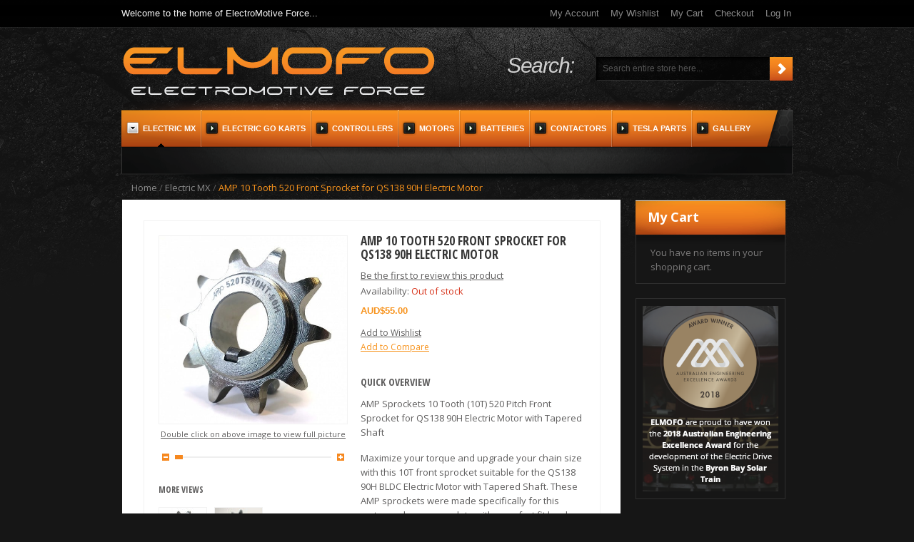

--- FILE ---
content_type: text/html; charset=UTF-8
request_url: https://www.elmofo.com.au/electric-motorcycle-emx/amp-10t-sprocket-qs138-90h-tapered.html
body_size: 6029
content:
<!DOCTYPE html PUBLIC "-//W3C//DTD XHTML 1.0 Strict//EN" "http://www.w3.org/TR/xhtml1/DTD/xhtml1-strict.dtd">
<html xmlns="http://www.w3.org/1999/xhtml" xml:lang="en" lang="en">
<head>
<meta http-equiv="Content-Type" content="text/html; charset=utf-8" />
<title>AMP Sprockets 10 Tooth (10T) 520 Pitch Front Sprocket for QS138 90H Electric Motor with Tapered Shaft  - High Performance Zero Emission Racing Components</title>
<meta name="description" content="AMP Sprockets 10 Tooth (10T) 520 Pitch Front Sprocket for QS138 90H Electric Motor with Tapered Shaft" />
<meta name="keywords" content="amp, sprocket, 10t, 11t, 12t, qs138 90h, motocross, EMX, race, Australia, ELMOFO" />
<meta name="robots" content="INDEX,FOLLOW" />
<link rel="icon" href="https://www.elmofo.com.au/media/favicon/default/favicon_1.png" type="image/x-icon" />
<link rel="shortcut icon" href="https://www.elmofo.com.au/media/favicon/default/favicon_1.png" type="image/x-icon" />
<link href='//fonts.googleapis.com/css?family=Open+Sans:400italic,700italic,400,700|Open+Sans+Condensed:300,700' rel='stylesheet' type='text/css'>

<meta property="og:title" content="AMP 10 Tooth 520 Front Sprocket for QS138 90H Electric Motor" />
<meta property="og:type" content="product" />
<meta property="og:image" content="https://www.elmofo.com.au/media/catalog/product/cache/1/small_image/200x200/9df78eab33525d08d6e5fb8d27136e95/a/m/amp-520ts10ht-90h.jpg" />
<meta property="og:url" content="https://www.elmofo.com.au/amp-10t-sprocket-qs138-90h-tapered.html" />
<meta property="og:description" content="AMP Sprockets 10 Tooth (10T) 520 Pitch Front Sprocket for QS138 90H Electric Motor with Tapered Shaft
Maximize your torque and upgrade your chain size with this 10T front sprocket suitable for the QS138 90H BLDC Electric Motor with Tapered Shaft. These AMP sprockets were made specifically for this motor and come complete with a perfect fit key bar. These sprockets are made to last significantly longer that the standard finished bore sprockets on the market. This is achieved by use of hardened steel and galvanized coating to resist corrosion." />
<meta property="og:site_name" content="English" />

<script type="text/javascript" src="https://www.elmofo.com.au/skin/frontend/default/theme248/js/jquery-1.4.3.min.js"></script>
<script type="text/javascript" src="https://www.elmofo.com.au/skin/frontend/default/theme248/js/scripts.js"></script>
<script type="text/javascript" src="https://www.elmofo.com.au/skin/frontend/default/theme248/js/jquery.nivo.slider.js"></script>
<script type="text/javascript" src="https://www.elmofo.com.au/skin/frontend/default/theme248/js/jscript_xjquery.backgroundPosition.js"></script>
<!--[if lt IE 7]>
<script type="text/javascript">
//<![CDATA[
    var BLANK_URL = 'https://www.elmofo.com.au/js/blank.html';
    var BLANK_IMG = 'https://www.elmofo.com.au/js/spacer.gif';
//]]>
</script>
<![endif]-->
<!--[if lt IE 7]>
  <div style=' clear: both; text-align:center; position: relative;'>
    <a href="http://windows.microsoft.com/en-US/internet-explorer/products/ie/home?ocid=ie6_countdown_bannercode">
      <img src="http://storage.ie6countdown.com/assets/100/images/banners/warning_bar_0000_us.jpg" border="0" height="42" width="820" alt="You are using an outdated browser. For a faster, safer browsing experience, upgrade for free today." />
   </a>
 </div>
<![endif]-->
<link rel="stylesheet" type="text/css" href="https://www.elmofo.com.au/media/css_secure/7df104bfe0103afd7239118cdbf7d765.css" />
<link rel="stylesheet" type="text/css" href="https://www.elmofo.com.au/media/css_secure/120fcd9200af6bc6a6e2aec0343cd848.css" media="all" />
<link rel="stylesheet" type="text/css" href="https://www.elmofo.com.au/media/css_secure/6045d2ac8142fbe861035b643f54b90e.css" media="print" />
<script type="text/javascript" src="https://www.elmofo.com.au/media/js/5522a199b78e1032bddbbaa3e79637e7.js"></script>
<link href="https://www.elmofo.com.au/rss/catalog/new/store_id/1/" title="New Products" rel="alternate" type="application/rss+xml" />
<link href="https://www.elmofo.com.au/rss/catalog/special/store_id/1/cid/0/" title="Special Products" rel="alternate" type="application/rss+xml" />
<link href="https://www.elmofo.com.au/rss/catalog/salesrule/store_id/1/cid/0/" title="Coupons/Discounts" rel="alternate" type="application/rss+xml" />
<link rel="canonical" href="https://www.elmofo.com.au/amp-10t-sprocket-qs138-90h-tapered.html" />
<!--[if lt IE 8]>
<link rel="stylesheet" type="text/css" href="https://www.elmofo.com.au/media/css_secure/efc6e34b54358be03e8e4e0bed6a3f59.css" media="all" />
<![endif]-->
<!--[if lt IE 7]>
<script type="text/javascript" src="https://www.elmofo.com.au/media/js/b858cc613826b7fbf1c1c1aa284be019.js"></script>
<![endif]-->

<script type="text/javascript">
//<![CDATA[
Mage.Cookies.path     = '/';
Mage.Cookies.domain   = '.www.elmofo.com.au';
//]]>
</script>
            <!-- BEGIN GOOGLE ANALYTICS CODE -->
        <script type="text/javascript">
        //<![CDATA[
            var _gaq = _gaq || [];
            
_gaq.push(['_setAccount', 'UA-6771730-8']);

_gaq.push(['_trackPageview']);
            
            (function() {
                var ga = document.createElement('script'); ga.type = 'text/javascript'; ga.async = true;
                ga.src = ('https:' == document.location.protocol ? 'https://ssl' : 'http://www') + '.google-analytics.com/ga.js';
                var s = document.getElementsByTagName('script')[0]; s.parentNode.insertBefore(ga, s);
            })();

        //]]>
        </script>
        <!-- END GOOGLE ANALYTICS CODE -->
    <script type="text/javascript">//<![CDATA[
        var Translator = new Translate([]);
        //]]></script><meta name="p:domain_verify" content="eqnkYsHb9QuuUPE2dubk6KY5MymftTuQ"/></head>
<body class="catalog-product-view catalog-product-view product-amp-10t-sprocket-qs138-90h-tapered categorypath-electric-motorcycle-emx-html category-electric-motorcycle-emx">
		<p id="back-top">
		<a href="#top"><span></span></a>
	</p>
<div class="wrapper">
<div class="tail-top"> 
        <noscript>
        <div class="global-site-notice noscript">
            <div class="notice-inner">
                <p>
                    <strong>JavaScript seems to be disabled in your browser.</strong><br />
                    You must have JavaScript enabled in your browser to utilize the functionality of this website.                </p>
            </div>
        </div>
    </noscript>
    <div class="page">
        <div class="header-container">
    <div class="header">        <div class="quick-access">           
<div class="extra_wrap">   <div class="padd-header-top">     <p class="welcome-msg">Welcome to the home of ElectroMotive Force...</p>
       <ul class="links">
                        <li class="first" ><a href="https://www.elmofo.com.au/customer/account/" title="My Account" >My Account</a></li>
                                <li ><a href="https://www.elmofo.com.au/wishlist/" title="My Wishlist" >My Wishlist</a></li>
                                <li ><a href="https://www.elmofo.com.au/checkout/cart/" title="My Cart" class="top-link-cart">My Cart</a></li>
                                <li ><a href="https://www.elmofo.com.au/checkout/" title="Checkout" class="top-link-checkout">Checkout</a></li>
                                <li class=" last" ><a href="https://www.elmofo.com.au/customer/account/login/" title="Log In" >Log In</a></li>
            </ul>
        </div>
        </div>
        </div>
                <a href="https://www.elmofo.com.au/" title="ELMOFO  - High Performance Zero Emission Racing Components" class="logo"><strong>ELMOFO  - High Performance Zero Emission Racing Components</strong><img src="https://www.elmofo.com.au/skin/frontend/default/theme248/images/elmofo_logo.png" alt="ELMOFO  - High Performance Zero Emission Racing Components" /></a>
        <div class="header-block-right">             <form id="search_mini_form" action="https://www.elmofo.com.au/catalogsearch/result/" method="get">
    <div class="form-search">
        <div class="extra_wrap">
            <label for="search">Search:</label>
            <div class="extra-search-2">
                <input id="search" type="text" name="q" value="" class="input-text" maxlength="128" />
                <button type="submit" title="Search" class="button">Search</button>
            </div>
        </div>
        <div id="search_autocomplete" class="search-autocomplete"></div>
        <script type="text/javascript">
        //<![CDATA[
            var searchForm = new Varien.searchForm('search_mini_form', 'search', 'Search entire store here...');
            searchForm.initAutocomplete('https://www.elmofo.com.au/catalogsearch/ajax/suggest/', 'search_autocomplete');
        //]]>
        </script>
    </div>
</form>
            </div>
            </div>
</div>
<div class="nav-container">
    <ul id="nav">
        <li class="level0 nav-1 active level-top first">
<a href="https://www.elmofo.com.au/electric-motorcycle-emx.html" class="level-top">
<span>Electric MX</span>
</a>
</li><li class="level0 nav-2 level-top">
<a href="https://www.elmofo.com.au/electric-go-kart.html" class="level-top">
<span>Electric Go Karts</span>
</a>
</li><li class="level0 nav-3 level-top">
<a href="https://www.elmofo.com.au/ac-motor-controllers.html" class="level-top">
<span>Controllers</span>
</a>
</li><li class="level0 nav-4 level-top">
<a href="https://www.elmofo.com.au/ac-motors.html" class="level-top">
<span>Motors</span>
</a>
</li><li class="level0 nav-5 level-top">
<a href="https://www.elmofo.com.au/lithium-batteries.html" class="level-top">
<span>Batteries</span>
</a>
</li><li class="level0 nav-6 level-top">
<a href="https://www.elmofo.com.au/dc-contactors.html" class="level-top">
<span>Contactors</span>
</a>
</li><li class="level0 nav-7 level-top">
<a href="https://www.elmofo.com.au/tesla-parts.html" class="level-top">
<span>Tesla Parts</span>
</a>
</li><li class="level0 nav-8 level-top last">
<a href="https://www.elmofo.com.au/gallery.html" class="level-top">
<span>Gallery</span>
</a>
</li>    </ul>
</div>
        <div class="main-container col2-right-layout">
            <div class="main">
                <div class="breadcrumbs">
    <ul>
                    <li class="home">
                            <a href="https://www.elmofo.com.au/" title="Go to Home Page">Home</a>
                                        <span>/ </span>
                        </li>
                    <li class="category20">
                            <a href="https://www.elmofo.com.au/electric-motorcycle-emx.html" title="">Electric MX</a>
                                        <span>/ </span>
                        </li>
                    <li class="product">
                            <strong>AMP 10 Tooth 520 Front Sprocket for QS138 90H Electric Motor</strong>
                                    </li>
            </ul>
</div>
                <div class="col-main">
                                        <script type="text/javascript">
    var optionsPrice = new Product.OptionsPrice([]);
</script>
<div id="messages_product_view"></div>
<div class="product-view">
    <div class="product-essential">
    <form action="https://www.elmofo.com.au/checkout/cart/add/uenc/aHR0cHM6Ly93d3cuZWxtb2ZvLmNvbS5hdS9lbGVjdHJpYy1tb3RvcmN5Y2xlLWVteC9hbXAtMTB0LXNwcm9ja2V0LXFzMTM4LTkwaC10YXBlcmVkLmh0bWw,/product/187/form_key/6DRH5g2t01JX1hzF/" method="post" id="product_addtocart_form">
        <input name="form_key" type="hidden" value="6DRH5g2t01JX1hzF" />
        <div class="no-display">
            <input type="hidden" name="product" value="187" />
            <input type="hidden" name="related_product" id="related-products-field" value="" />
        </div>

        <div class="product-shop">
            <div class="product-name">
                <h1>AMP 10 Tooth 520 Front Sprocket for QS138 90H Electric Motor</h1>
            </div>

            
                <p class="no-rating"><a href="https://www.elmofo.com.au/review/product/list/id/187/category/20/#review-form">Be the first to review this product</a></p>
             
                                    <div class="extar_wrap">
            				
            <p class="availability out-of-stock">Availability: <span>Out of stock</span></p>
    

                        
    <div class="price-box">
                                                                <span class="regular-price" id="product-price-187">
                                            <span class="price">$55.00</span>                                    </span>
                        
        </div>

                        </div>
                                                    <div class="add-to-box">
                                        

<ul class="add-to-links">
    <li>
        <a href="#"
           onclick="customFormSubmit(
                   'https://www.elmofo.com.au/wishlist/index/add/product/187/',
                   '{&quot;form_key&quot;:&quot;6DRH5g2t01JX1hzF&quot;}',
                   'post')"
           class="link-wishlist">
            Add to Wishlist        </a>
    </li>
    <li>
        <span class="separator">|</span>
        <a href="#"
           class="link-compare"
           onclick="customFormSubmit(
                   'https://www.elmofo.com.au/catalog/product_compare/add/product/187/uenc/aHR0cHM6Ly93d3cuZWxtb2ZvLmNvbS5hdS9lbGVjdHJpYy1tb3RvcmN5Y2xlLWVteC9hbXAtMTB0LXNwcm9ja2V0LXFzMTM4LTkwaC10YXBlcmVkLmh0bWw,/',
                   '{&quot;form_key&quot;:&quot;6DRH5g2t01JX1hzF&quot;}',
                   'post')">
            Add to Compare        </a>
    </li>
</ul>
                </div>
                            
                            <div class="short-description">
                    <h2>Quick Overview</h2>
                    <div class="std"><p>AMP Sprockets 10 Tooth (10T) 520 Pitch Front Sprocket for QS138 90H Electric Motor with Tapered Shaft</p>
<p>Maximize your torque and upgrade your chain size with this 10T front sprocket suitable for the QS138 90H BLDC Electric Motor with Tapered Shaft. These AMP sprockets were made specifically for this motor and come complete with a perfect fit key bar. These sprockets are made to last significantly longer that the standard finished bore sprockets on the market. This is achieved by use of hardened steel and galvanized coating to resist corrosion.<br /><br /></p></div>
                </div>
            
            
            
        </div>

        <div class="product-img-box">
            <p class="product-image product-image-zoom">
    <img id="image" src="https://www.elmofo.com.au/media/catalog/product/cache/1/image/9df78eab33525d08d6e5fb8d27136e95/a/m/amp-520ts10ht-90h.jpg" alt="AMP 10 Tooth 520 Front Sprocket for QS138 90H Electric Motor 1" title="AMP 10 Tooth 520 Front Sprocket for QS138 90H Electric Motor 1" /></p>
<p class="zoom-notice" id="track_hint">Double click on above image to view full picture</p>
<div class="zoom">
    <img id="zoom_out" src="https://www.elmofo.com.au/skin/frontend/default/theme248/images/slider_btn_zoom_out.gif" alt="Zoom Out" title="Zoom Out" class="btn-zoom-out" />
    <div id="track">
        <div id="handle"></div>
    </div>
    <img id="zoom_in" src="https://www.elmofo.com.au/skin/frontend/default/theme248/images/slider_btn_zoom_in.gif" alt="Zoom In" title="Zoom In" class="btn-zoom-in" />
</div>
<script type="text/javascript">
//<![CDATA[
    Event.observe(window, 'load', function() {
        product_zoom = new Product.Zoom('image', 'track', 'handle', 'zoom_in', 'zoom_out', 'track_hint');
    });
//]]>
</script>
<div class="more-views">
    <h2>More Views</h2>
    <ul>
            <li>
            <a href="#" onclick="popWin('https://www.elmofo.com.au/catalog/product/gallery/id/187/image/603/', 'gallery', 'width=300,height=300,left=0,top=0,location=no,status=yes,scrollbars=yes,resizable=yes'); return false;" title="AMP 10 Tooth 520 Front Sprocket for QS138 90H Electric Motor 1"><img src="https://www.elmofo.com.au/media/catalog/product/cache/1/thumbnail/66x/9df78eab33525d08d6e5fb8d27136e95/a/m/amp-520ts10ht-90h.jpg" width="66" height="66" alt="AMP 10 Tooth 520 Front Sprocket for QS138 90H Electric Motor 1" /></a>
        </li>
            <li>
            <a href="#" onclick="popWin('https://www.elmofo.com.au/catalog/product/gallery/id/187/image/602/', 'gallery', 'width=300,height=300,left=0,top=0,location=no,status=yes,scrollbars=yes,resizable=yes'); return false;" title="AMP 10 Tooth 520 Front Sprocket for QS138 90H Electric Motor 2"><img src="https://www.elmofo.com.au/media/catalog/product/cache/1/thumbnail/66x/9df78eab33525d08d6e5fb8d27136e95/a/m/amp-10t.jpg" width="66" height="66" alt="AMP 10 Tooth 520 Front Sprocket for QS138 90H Electric Motor 2" /></a>
        </li>
        </ul>
</div>
        </div>

        <div class="product-attributes-box">
                    </div>


        <div class="clearer"></div>
            </form>
    <script type="text/javascript">
    //<![CDATA[
        var productAddToCartForm = new VarienForm('product_addtocart_form');
        productAddToCartForm.submit = function(button, url) {
            if (this.validator.validate()) {
                var form = this.form;
                var oldUrl = form.action;

                if (url) {
                   form.action = url;
                }
                var e = null;
                try {
                    this.form.submit();
                } catch (e) {
                }
                this.form.action = oldUrl;
                if (e) {
                    throw e;
                }

                if (button && button != 'undefined') {
                    button.disabled = true;
                }
            }
        }.bind(productAddToCartForm);

        productAddToCartForm.submitLight = function(button, url){
            if(this.validator) {
                var nv = Validation.methods;
                delete Validation.methods['required-entry'];
                delete Validation.methods['validate-one-required'];
                delete Validation.methods['validate-one-required-by-name'];
                // Remove custom datetime validators
                for (var methodName in Validation.methods) {
                    if (methodName.match(/^validate-datetime-.*/i)) {
                        delete Validation.methods[methodName];
                    }
                }

                if (this.validator.validate()) {
                    if (url) {
                        this.form.action = url;
                    }
                    this.form.submit();
                }
                Object.extend(Validation.methods, nv);
            }
        }.bind(productAddToCartForm);
    //]]>
    </script>
    </div>

    <div class="product-collateral">
        <div class="box-collateral box-description">
                            <h2>Details</h2>
    <div class="std">
        <h1>AMP Sprockets 10 Tooth (10T) 520 Pitch Front Sprocket for QS138 90H Electric Motor with Tapered Shaft</h1>
<div class="product-description">
<div class="calc-height pb-2">
<p>High performance sprocket made specifically to fit the tapered shaft QS138 90H Electric Motor. Sprocket comes complete with 5mm key bar. This sprocket works well with 520 standard and O-ring chains.</p>
<p>Tapered Bore:&nbsp; 21.5mm to 24.5mm Diameter <br />Keybar Width:&nbsp; 5mm</p>
<p><strong>IMPORTANT</strong> (Instructions for Installation):</p>
<p>When attaching this sprocket to the tapered shaft <strong>DO NOT</strong> torque down the shaft nut with excessive force. Over torquing the shaft nut on the sprocket could cause the sprocket to crack due to over expansion down the tapered shaft. Fitment of the sprocket and shaft nut should just be snug. For best fitment it is recommended to use a bushing between the sprocket and bearing race, use thread lock on shaft nut and tighten shaft nut to no more than 10 ft/lbs of torque.</p>
<p>Supplier and manufacturer accept no liability for any sprockets that have cracked due to over torquing on tapered shafts during installation.<br /><br /></p>
</div>
</div>    </div>
        </div>
                    <div class="box-collateral box-tags">
    <h2>Product Tags</h2>
            <form id="addTagForm" action="https://www.elmofo.com.au/tag/index/save/product/187/uenc/aHR0cHM6Ly93d3cuZWxtb2ZvLmNvbS5hdS9lbGVjdHJpYy1tb3RvcmN5Y2xlLWVteC9hbXAtMTB0LXNwcm9ja2V0LXFzMTM4LTkwaC10YXBlcmVkLmh0bWw,/" method="get">
        <div class="form-add">
            <label for="productTagName">Add Your Tags:</label>
            <div class="input-box">
                <input type="text" class="input-text required-entry" name="productTagName" id="productTagName" />
            </div>
            <button type="button" title="Add Tags" class="button" onclick="submitTagForm()">
                <span>
                    <span>Add Tags</span>
                </span>
            </button>
        </div>
    </form>
    <p class="note">Use spaces to separate tags. Use single quotes (') for phrases.</p>
    <script type="text/javascript">
    //<![CDATA[
        var addTagFormJs = new VarienForm('addTagForm');
        function submitTagForm(){
            if(addTagFormJs.validator.validate()) {
                addTagFormJs.form.submit();
            }
        }
    //]]>
    </script>
</div>
    </div>
</div>

<script type="text/javascript">
    var lifetime = 3600;
    var expireAt = Mage.Cookies.expires;
    if (lifetime > 0) {
        expireAt = new Date();
        expireAt.setTime(expireAt.getTime() + lifetime * 1000);
    }
    Mage.Cookies.set('external_no_cache', 1, expireAt);
</script>
                </div>
                <div class="col-right sidebar"><div class="block block-cart">
        <div class="block-title">
        <strong><span>My Cart</span></strong>
    </div>
    <div class="block-content">
                        <p class="empty">You have no items in your shopping cart.</p>
        </div>
</div>
<div class="block"><img style="display: block; margin: 10px auto;" alt="" src="https://www.elmofo.com.au/media/wysiwyg/sidebar/elmofo-train.png" /></div><div class="paypal-logo">
    <a href="#" title="Additional Options" onclick="javascript:window.open('https://www.paypal.com/au/cgi-bin/webscr?cmd=xpt/Marketing/popup/OLCWhatIsPayPal-outside','paypal','width=600,height=350,left=0,top=0,location=no,status=yes,scrollbars=yes,resizable=yes'); return false;"><img src="https://www.paypalobjects.com/en_AU/i/bnr/bnr_nowAccepting_150x40.gif" alt="Additional Options" title="Additional Options" /></a>
</div>
</div>
            </div>
        </div>
         </div>
        </div>
        </div>
     <div class="tail_footer"> <div class="footer_wrap">      <div class="footer-container">
    <div class="footer">
        <div class="extra_wrap">
            <ul>
<li><span class="widget widget-cms-link"><a href="https://www.elmofo.com.au/about-us" title="About Us"><span>About Us</span></a></span>
</li>
<li class="last privacy"><span class="widget widget-cms-link"><a href="https://www.elmofo.com.au/privacy-policy" title="Privacy Policy"><span>Privacy Policy</span></a></span>
</li>
</ul>	    <ul class="links">
                        <li class="first" ><a href="https://www.elmofo.com.au/catalog/seo_sitemap/category/" title="Site Map" >Site Map</a></li>
                                <li ><a href="https://www.elmofo.com.au/catalogsearch/term/popular/" title="Search Terms" >Search Terms</a></li>
                                <li ><a href="https://www.elmofo.com.au/catalogsearch/advanced/" title="Advanced Search" >Advanced Search</a></li>
                                <li ><a href="https://www.elmofo.com.au/sales/guest/form/" title="Orders and Returns" >Orders and Returns</a></li>
                                <li class=" last" ><a href="https://www.elmofo.com.au/contacts/" title="Contact Us" >Contact Us</a></li>
            </ul>
        </div>
        <address>&copy; <script type="text/javascript">var mdate = new Date(); document.write(mdate.getFullYear());</script> ELMOFO. All Rights Reserved.
<div id='allPricesGST'>   All pricing listed on this site is in <span>Australian Dollars</span> and <span>excludes GST</span>
</div>

    <span class="footer-link">     </span> </address>
    </div>
</div>
</div></div>
        </body>
</html>


--- FILE ---
content_type: text/css; charset=utf-8
request_url: https://www.elmofo.com.au/media/css_secure/120fcd9200af6bc6a6e2aec0343cd848.css
body_size: 20422
content:
/**
 * Magento
 *
 * NOTICE OF LICENSE
 *
 * This source file is subject to the Academic Free License (AFL 3.0)
 * that is bundled with this package in the file LICENSE_AFL.txt.
 * It is also available through the world-wide-web at this URL:
 * http://opensource.org/licenses/afl-3.0.php
 * If you did not receive a copy of the license and are unable to
 * obtain it through the world-wide-web, please send an email
 * to license@magentocommerce.com so we can send you a copy immediately.
 *
 * DISCLAIMER
 *
 * Do not edit or add to this file if you wish to upgrade Magento to newer
 * versions in the future. If you wish to customize Magento for your
 * needs please refer to http://www.magentocommerce.com for more information.
 *
 * @category    design
 * @package     default_blank
 * @copyright   Copyright (c) 2011 Magento Inc. (http://www.magentocommerce.com)
 * @license     http://opensource.org/licenses/afl-3.0.php  Academic Free License (AFL 3.0)
 */
/* don't like this at all but theme was constructed around it */
* {
  margin: 0;
  padding: 0; }

.price-box .price::before {
  content: 'AUD';
}

/* ==========================================================================
   Base styles: opinionated defaults
   ========================================================================== */
html,
button,
input,
select,
textarea {
  color: #222; }

body {
  background: #161616;
  font: 13px/1.35 Arial, Helvetica, Verdana, Tahoma, sans-serif;
  color: #605f5f;
  text-align: center; }

a {
  color: #605f5f;
  text-decoration: underline;
  -webkit-transition: all 0.3s ease;
  -moz-transition: all 0.3s ease;
  -o-transition: all 0.3s ease; }
  a img {
    border: 0; }
  a:hover {
    text-decoration: none; }

sub,
sup {
  font-size: 75%;
  line-height: 0;
  position: relative;
  vertical-align: baseline;
  font-style: italic; }

/*
 * Remove text-shadow in selection highlight: h5bp.com/i
 * These selection rule sets have to be separate.
 * Customize the background color to match your design.
 */
::-moz-selection {
  background: #F7931D;
  text-shadow: none; }

::selection {
  background: #F7931D;
  text-shadow: none; }

/*
 * A better looking default horizontal rule
 */
hr {
  display: block;
  height: 1px;
  border: 0;
  border-top: 1px solid #ccc;
  margin: 1em 0;
  padding: 0; }

/*
 * Remove the gap between images and the bottom of their containers: h5bp.com/i/440
 */
img {
  vertical-align: middle; }

/*
 * Remove default fieldset styles.
 */
fieldset {
  border: 0;
  margin: 0;
  padding: 0; }

/*
 * Allow only vertical resizing of textareas.
 */
textarea {
  resize: vertical; }

/* Headings */
h1 {
  font-size: 20px;
  font-weight: normal;
  line-height: 1.15; }

h2 {
  font-size: 1.1em;
  font-weight: bold;
  line-height: 1.25;
  color: #605f5f; }

h3 {
  font-size: 1.1em;
  font-weight: bold;
  line-height: 1.25; }

h4 {
  font-size: 1em;
  font-weight: bold; }

h5 {
  font-size: 0.9em;
  font-weight: bold; }

h6 {
  font-size: 0.8em;
  font-weight: bold; }

.std {
  color: #605f5f;
  line-height: 20px; }

/* Forms */
form {
  display: inline; }

fieldset {
  border: 0; }

legend {
  display: none; }

/* Table */
table {
  border: 0;
  border-collapse: collapse;
  border-spacing: 0;
  empty-cells: show;
  font-size: 100%; }

caption, th, td {
  vertical-align: top;
  text-align: left;
  font-weight: normal; }

/* Content */
strong {
  font-weight: bold; }

address, cite {
  font-style: normal; }

q, blockquote {
  quotes: none; }

q:before, q:after {
  content: ''; }

small, big {
  font-size: 1em; }

sup {
  font-size: 1em;
  vertical-align: top; }

/* Lists */
ul, ol {
  list-style: none; }

/* Tools */
.hidden {
  display: block !important;
  border: 0 !important;
  margin: 0 !important;
  padding: 0 !important;
  font-size: 0 !important;
  line-height: 0 !important;
  width: 0 !important;
  height: 0 !important;
  overflow: hidden !important; }

.nobr {
  white-space: nowrap !important; }

.wrap {
  white-space: normal !important; }

.a-left {
  text-align: left !important; }

.a-center {
  text-align: center !important; }

.a-right {
  text-align: right !important; }

.v-top {
  vertical-align: top; }

.v-middle {
  vertical-align: middle; }

.f-left, .left {
  float: left !important; }

.f-right, .right {
  float: right !important; }

.f-none {
  float: none !important; }

.f-fix {
  float: left;
  width: 100%; }

.no-display {
  display: none; }

.no-margin {
  margin: 0 !important; }

.no-padding {
  padding: 0 !important; }

.no-bg {
  background: none !important; }

/* ======================================================================================= */
/* Footer-bottom================================================================================ */
html, body {
  height: 100%;
  width: 100%; }

.catalog-product-compare-index {
  width: auto;
  height: auto; }

/*Other-main================================================================================ */
/*popup================================================================================ */
.page-popup {
  padding: 20px;
  text-align: left; }
  .page-popup .product-image {
    display: block;
    margin-bottom: 10px; }
  .page-popup .price-box {
    margin: 10px 0; }
  .page-popup .add-to-links {
    padding: 15px 0; }

/* Layout ================================================================================ */
.wrapper {
  min-height: 100%;
  position: relative;
  background: url(https://www.elmofo.com.au/skin/frontend/default/theme248/images/bg-top.gif) center 0px no-repeat #161616;
  min-width: 950px; }

.tail-top {
  background: url(https://www.elmofo.com.au/skin/frontend/default/theme248/images/tail-top.gif) left 0px repeat-x; }

.extra_wrap {
  width: 100%;
  overflow: hidden; }

* html .wrapper {
  height: 100%; }

.page {
  height: 100%;
  margin: 0 auto;
  padding: 0px 0 100px 0;
  position: relative;
  text-align: left;
  width: 940px; }

.page-print {
  background: #fff;
  padding: 20px;
  text-align: left;
  width: auto;
  height: auto; }
  .page-print h1 {
    padding: 10px 0 10px 0; }
  .page-print h2 {
    padding-bottom: 12px; }
  .page-print .col2-set {
    margin-bottom: 20px; }

.page-empty {
  background: #fff;
  padding: 20px;
  text-align: left;
  width: auto;
  height: auto; }

.page-popup {
  padding: 20px;
  text-align: left;
  background: #FFF;
  width: auto;
  height: auto; }

.main-container {
  width: 930px; }

.main {
  margin: 0px 0 10px 0; }

/* Base Columns */
.col-left {
  float: left;
  width: 220px; }

.col-main {
  float: left;
  width: 640px;
  padding: 0px 28px 28px 30px;
  margin-left: 1px; }

.col-right {
  float: right;
  width: 210px; }

/* 1 Column Layout */
.col1-layout .col-main {
  float: none;
  width: auto;
  background: white; }

/* 2 Columns Layout */
.col2-left-layout .col-main {
  float: right;
  background: white; }

.col2-right-layout .col-main {
  background: #ffffff; }

/* 3 Columns Layout */
.col3-layout .col-main {
  width: 484px;
  margin-left: 10px; }
.col3-layout .col-wrapper {
  float: left;
  width: 748px; }
  .col3-layout .col-wrapper .col-main {
    float: right; }

/* Content Columns */
.col2-set .col-1 {
  float: left;
  width: 49%; }
.col2-set .col-2 {
  float: right;
  width: 49%; }
.col2-set .col-narrow {
  width: 33%; }
.col2-set .col-wide {
  width: 65%; }

.col3-set .col-1 {
  float: left;
  width: 32%; }
.col3-set .col-2 {
  float: left;
  width: 32%;
  margin-left: 2%; }
.col3-set .col-3 {
  float: right;
  width: 32%; }

.col4-set .col-1 {
  float: left;
  width: 23.5%; }
.col4-set .col-2 {
  float: left;
  width: 23.5%;
  margin: 0 2%; }
.col4-set .col-3 {
  float: left;
  width: 23.5%; }
.col4-set .col-4 {
  float: right;
  width: 23.5%; }

.cms-home .col-right {
  margin-top: -1px; }

/* ======================================================================================= */
.product-new .products-grid {
  border: 1px solid #f3f3f3; }
  .product-new .products-grid li.item {
    padding-top: 20px;
    padding-bottom: 21px; }
  .product-new .products-grid .product-image {
    margin-bottom: 63px; }

.product-new-2 .products-grid, .product-new-3 .products-grid {
  border: 1px solid #f3f3f3; }
  .product-new-2 .products-grid li.item, .product-new-3 .products-grid li.item {
    padding-top: 20px;
    min-height: 265px;
    padding-bottom: 54px; }
  .product-new-2 .products-grid .product-image, .product-new-3 .products-grid .product-image {
    margin-bottom: 63px; }
  .product-new-2 .products-grid.last, .product-new-3 .products-grid.last {
    border-top: none; }

.new-top {
  margin-top: 20px; }

/*========= Nivo-Slider========================*/
.cms-home .nav-container {
  margin-bottom: 18px; }

.row-1 {
  width: 940px;
  overflow: hidden;
  margin-bottom: 35px; }

div#slide_holder {
  width: 938px;
  height: 412px; }
div#slider {
  width: 938px;
  height: 412px;
  overflow: hidden; }

.nivoSlider {
  position: relative; }
  .nivoSlider img {
    position: absolute;
    top: 0px;
    left: 0px; }
  .nivoSlider a.nivo-imageLink {
    position: absolute;
    top: 0px;
    left: 0px;
    width: 100%;
    height: 100%;
    border: 0;
    padding: 0;
    margin: 0;
    z-index: 60;
    display: none; }

.nivo-slice {
  display: block;
  position: absolute;
  z-index: 50;
  height: 100%; }

.nivo-caption {
  position: absolute;
  left: 0px;
  bottom: 0px;
  background: #000;
  color: #fff;
  opacity: 0.8;
  width: 100%;
  z-index: 89; }
  .nivo-caption p {
    padding: 5px;
    margin: 0; }
  .nivo-caption a {
    display: inline !important; }

.nivo-html-caption {
  display: none; }

.nivo-directionNav a {
  position: absolute;
  top: 40%;
  z-index: 99;
  cursor: pointer; }

.nivo-prevNav {
  left: 5px;
  display: block;
  width: 61px;
  height: 61px;
  text-indent: -9999px; }

.nivo-nextNav {
  right: 5px;
  display: block;
  width: 61px;
  height: 61px;
  text-indent: -9999px; }

div.nivo-controlNav {
  position: absolute;
  right: 20px;
  bottom: 21px;
  z-index: 100; }
  div.nivo-controlNav a.nivo-control {
    width: 11px;
    height: 0;
    display: block;
    padding: 11px 0 0 0;
    overflow: hidden;
    float: left;
    margin: 0 0 0 4px;
    background: url(https://www.elmofo.com.au/skin/frontend/default/theme248/images/cs-buttons.png) 0 0 no-repeat;
    cursor: pointer; }
    div.nivo-controlNav a.nivo-control:first-child {
      margin: 0; }

.nivo-controlNav a.nivo-control {
  background-position: 0 0; }
  .nivo-controlNav a.nivo-control:hover, .nivo-controlNav a.nivo-control.active {
    background-position: 0 -11px; }

.nivoSlider_wrapper {
  width: 938px;
  height: 412px;
  overflow: hidden;
  float: left;
  border-left: 1px solid #343434;
  border-right: 1px solid #343434;
  border-top: 1px solid #343434; }

.block-banner a {
  float: left; }

div.nivo-controlNav a.nivo-control {
  -webkit-transition: none;
  -moz-transition: none;
  -o-transition: none; }

/* Global Styles ========================================================================= */
/* Form Elements */
input, textarea, button, select {
  font: 11px Arial, Helvetica, sans-serif;
  vertical-align: middle;
  color: #605f5f; }

input.input-text, select, textarea {
  background: #fff;
  border: 1px solid #eaeaea; }

input.input-text, textarea {
  padding: 1px 2px 1px 2px; }

select {
  padding: 1px; }
  select option {
    padding-right: 10px; }
  select.multiselect option {
    border-bottom: 1px solid #ddd;
    padding: 2px 5px; }
    select.multiselect option:last-child {
      border-bottom: 0; }

textarea {
  overflow: auto; }

input.radio, input.checkbox {
  margin-right: 3px; }
input.qty {
  width: 2.5em !important; }

button.button {
  -webkit-border-fit: lines;
  overflow: visible;
  width: auto;
  border: 0;
  padding: 0;
  margin: 0;
  background: transparent;
  cursor: pointer; }
  button.button::-moz-focus-inner {
    padding: 0;
    border: 0; }
  button.button span {
    float: left;
    height: 27px;
    background: transparent url(https://www.elmofo.com.au/skin/frontend/default/theme248/images/bkg_button.gif) 0 0 repeat-x;
    padding: 0 9px 0 5px;
    font: bold 12px/27px Arial, Helvetica, sans-serif;
    text-align: center;
    white-space: nowrap;
    color: #fff; }
    button.button span span {
      background: url(https://www.elmofo.com.au/skin/frontend/default/theme248/images/btn-marker.png) right 10px no-repeat;
      padding: 0 10px 0 4px; }
    button.button span:hover {
      background-position: 0 -27px; }
  button.button:hover span {
    background-position: 0 -27px; }
    button.button:hover span span {
      background-position: right 10px; }
  button.button span:hover span {
    background-position: right 10px; }

/* FF Fix */
/* <- Safari & Google Chrome Fix */
p.control input.checkbox, p.control input.radio {
  margin-right: 6px; }

/* Form Highlight */
/* checkout-step-billing */
.opc .customer-name-middlename .name-firstname .input-text.required-entry {
  width: 183px; }

.form-list .field-2 {
  float: left;
  width: 300px; }
  .form-list .field-2 input.input-text {
    width: 292px; }

.opc .form-list .field {
  float: left;
  width: 333px; }

.form-list .input-box {
  clear: both;
  display: block;
  width: 260px; }

.opc .form-list input.input-text {
  width: 292px; }
.opc .form-list .field.name-middlename {
  float: left;
  width: 128px; }
.opc .form-list .field.name-lastname {
  float: left;
  width: 299px; }
.opc .form-list li.wide input.input-text {
  width: 625px; }
.opc .form-list li.wide select {
  width: 632px; }
.opc .form-list select {
  width: 298px; }
.opc .form-list li.control {
  float: left;
  margin-right: 45px; }
.opc .form-list .name-middlename {
  width: 115px; }
  .opc .form-list .name-middlename input.input-text {
    width: 87px; }

#checkout-step-login h3 {
  padding-bottom: 10px; }
#checkout-step-login h4 {
  padding-bottom: 10px;
  font-size: 12px; }
#checkout-step-login p {
  padding-bottom: 5px; }

.opc .form-list .customer-dob .dob-year input.input-text {
  width: 171px; }
.opc .fields .customer-name-middlename .field.name-firstname {
  width: 206px; }

#opc-shipping_method .sp-methods {
  padding-bottom: 10px; }
  #opc-shipping_method .sp-methods dt {
    padding-bottom: 10px; }
#opc-shipping_method .gift-messages h3 {
  padding-bottom: 10px; }

/* Grouped fields */
.form-list li {
  margin: 0 0 8px; }
.form-list label {
  float: left;
  color: #605f5f;
  position: relative;
  z-index: 0;
  padding-bottom: 3px; }
  .form-list label.required em {
    float: right;
    font-style: normal;
    color: #eb340a;
    position: absolute;
    top: 0;
    right: -8px; }
.form-list li.control label {
  float: none;
  color: #605f5f; }
.form-list li.control input.radio, .form-list li.control input.checkbox {
  margin-right: 6px; }
.form-list li.control .input-box {
  clear: none;
  display: inline;
  width: auto; }
.form-list .input-box {
  display: block;
  clear: both;
  width: 260px; }
.form-list .field {
  float: left;
  width: 288px; }
.form-list input.input-text {
  width: 266px; }
.form-list textarea {
  width: 254px;
  height: 10em; }
.form-list select {
  width: 271px; }
.form-list li.wide .input-box {
  width: 535px; }
.form-list li.wide input.input-text {
  width: 554px; }
.form-list li.wide textarea {
  width: 400px;
  max-height: 100px;
  max-width: 553px;
  min-width: 266px;
  min-height: 100px; }
.form-list li.wide select {
  width: 535px; }
.form-list li.additional-row {
  border-top: 1px solid #ccc;
  margin-top: 10px;
  padding-top: 7px; }
  .form-list li.additional-row .btn-remove {
    float: right;
    margin: 5px 0 0; }
.form-list .input-range input.input-text {
  width: 74px; }
.form-list .customer-name-prefix .input-box, .form-list .customer-name-suffix .input-box, .form-list .customer-name-prefix-suffix .input-box, .form-list .customer-name-prefix-middlename .input-box, .form-list .customer-name-middlename-suffix .input-box, .form-list .customer-name-prefix-middlename-suffix .input-box {
  width: auto; }
.form-list .name-prefix {
  width: 65px; }
  .form-list .name-prefix select {
    width: 55px; }
  .form-list .name-prefix input.input-text {
    width: 49px; }

/* Customer */
#advanced-search-list .input-range {
  clear: both; }

.form-list .name-suffix {
  width: 65px; }
  .form-list .name-suffix select {
    width: 55px; }
  .form-list .name-suffix input.input-text {
    width: 49px; }
.form-list .name-middlename {
  width: 120px; }
  .form-list .name-middlename input.input-text {
    width: 98px; }
.form-list .customer-name-prefix-middlename-suffix .name-firstname, .form-list .customer-name-prefix-middlename .name-firstname {
  width: 140px; }
.form-list .customer-name-prefix-middlename-suffix .name-firstname input.input-text, .form-list .customer-name-prefix-middlename .name-firstname input.input-text {
  width: 124px; }
.form-list .customer-name-prefix-middlename-suffix .name-lastname {
  width: 205px; }
  .form-list .customer-name-prefix-middlename-suffix .name-lastname input.input-text {
    width: 189px; }
.form-list .customer-name-prefix-suffix .name-firstname {
  width: 210px; }
.form-list .customer-name-prefix-suffix .name-lastname {
  width: 205px; }
.form-list .customer-name-prefix-suffix .name-firstname input.input-text, .form-list .customer-name-prefix-suffix .name-lastname input.input-text {
  width: 189px; }
.form-list .customer-name-prefix-suffix .name-firstname {
  width: 210px; }
.form-list .customer-name-prefix-suffix .name-lastname {
  width: 205px; }
.form-list .customer-name-prefix-suffix .name-firstname input.input-text, .form-list .customer-name-prefix-suffix .name-lastname input.input-text {
  width: 189px; }
.form-list .customer-name-prefix .name-firstname, .form-list .customer-name-middlename .name-firstname {
  width: 210px; }
.form-list .customer-name-suffix .name-lastname, .form-list .customer-name-middlename .name-firstname {
  width: 168px; }
.form-list .customer-name-middlename-suffix .name-firstname, .form-list .customer-name-middlename-suffix .name-lastname {
  width: 168px; }
.form-list .customer-name-prefix .name-firstname input.input-text, .form-list .customer-name-suffix .name-lastname input.input-text, .form-list .customer-name-middlename .name-firstname input.input-text {
  width: 150px; }
.form-list .customer-name-middlename-suffix .name-firstname input.input-text, .form-list .customer-name-middlename-suffix .name-lastname input.input-text {
  width: 150px; }
.form-list .customer-dob .dob-month, .form-list .customer-dob .dob-day, .form-list .customer-dob .dob-year {
  float: left;
  width: 85px; }
.form-list .customer-dob input.input-text {
  display: block;
  width: 74px; }
.form-list .customer-dob label {
  font-size: 10px;
  font-weight: normal;
  color: #888; }
.form-list .customer-dob .dob-day, .form-list .customer-dob .dob-month {
  width: 60px; }
.form-list .customer-dob .dob-day input.input-text, .form-list .customer-dob .dob-month input.input-text {
  width: 46px; }
.form-list .customer-dob .dob-year {
  width: 140px; }
  .form-list .customer-dob .dob-year input.input-text {
    width: 146px; }

.buttons-set {
  clear: both;
  margin: 5px 0 0;
  padding: 5px; }
  .buttons-set .back-link {
    float: left; }
  .buttons-set button.button {
    float: right; }
  .buttons-set p.required {
    margin: 0 0 5px; }

/* Form  */
input {
  -moz-transition: all 0.4s ease 0s;
  -webkit-transition: all 0.4s ease 0s;
  -o-transition: all 0.4s ease 0s; }
  input:focus, input:active {
    box-shadow: 0 0 4px rgba(37, 166, 17, 0.4); }

textarea {
  -moz-transition: all 0.4s ease 0s;
  -webkit-transition: all 0.4s ease 0s;
  -o-transition: all 0.4s ease 0s; }
  textarea:focus, textarea:active {
    box-shadow: 0 0 4px rgba(37, 166, 17, 0.4); }

.header .form-search input:active, .header .form-search input:focus {
  box-shadow: none; }

.subscribe-input #newsletter:active, .subscribe-input #newsletter:focus {
  box-shadow: none; }

/* ===============================*/
.fieldset {
  border: 1px solid #f3f3f3;
  background: #fefefe;
  padding: 22px 0px 12px 33px;
  margin: 28px 0; }
  .fieldset .legend {
    float: left;
    font-weight: bold;
    font-size: 13px;
    border: 1px solid #f3f3f3;
    background: #f3f3f3;
    color: #605f5f;
    margin: -33px 0 0 -10px;
    padding: 2px 8px;
    position: relative; }

#form-validate p {
  padding-bottom: 10px; }

/* Form Validation */
.validation-advice {
  clear: both;
  min-height: 13px;
  margin: 3px 0 0;
  padding-left: 17px;
  font-size: 10px;
  line-height: 13px;
  background: url(https://www.elmofo.com.au/skin/frontend/default/theme248/images/validation_advice_bg.png) 2px 1px no-repeat;
  color: #f00; }

.validation-failed {
  border: 1px dashed #f00 !important;
  background: #faebe7 !important; }

p.required {
  font-size: 10px;
  text-align: right;
  color: #f00; }

/* Expiration date and CVV number validation fix */
.v-fix {
  float: left; }
  .v-fix .validation-advice {
    display: block;
    width: 12em;
    margin-right: -12em;
    position: relative; }

/* Global Messages  */
.success {
  color: #3d6611;
  font-weight: bold; }

.error {
  color: #f00;
  font-weight: bold; }

.notice {
  color: #ccc; }

.messages {
  list-style: none !important;
  margin: 0 !important;
  padding: 0 !important;
  width: 100%;
  overflow: hidden; }
  .messages ul {
    list-style: none !important;
    margin: 0 !important;
    padding: 0 !important; }
  .messages li {
    margin: 0 0 10px; }
    .messages li li {
      margin: 0 0 3px; }

.error-msg, .success-msg, .note-msg, .notice-msg {
  border-style: solid !important;
  border-width: 1px !important;
  background-position: 10px 9px !important;
  background-repeat: no-repeat !important;
  min-height: 24px !important;
  padding: 8px 8px 8px 32px !important;
  font-size: 11px !important;
  font-weight: bold !important; }

.error-msg {
  border-color: #f16048;
  background-color: #faebe7;
  background-image: url(https://www.elmofo.com.au/skin/frontend/default/theme248/images/i_msg-error.gif);
  color: #df280a; }

.success-msg {
  border-color: #446423;
  background-color: #eff5ea;
  background-image: url(https://www.elmofo.com.au/skin/frontend/default/theme248/images/i_msg-success.gif);
  color: #3d6611; }

.note-msg, .notice-msg {
  border-color: #fcd344;
  background-color: #fafaec;
  background-image: url(https://www.elmofo.com.au/skin/frontend/default/theme248/images/i_msg-note.gif);
  color: #3d6611; }

/* BreadCrumbs */
.breadcrumbs {
  padding: 0px 10px 5px 14px;
  margin: -23px 0 3px 0;
  position: relative;
  z-index: 101;
  zoom: 1; }
  .breadcrumbs li {
    display: inline; }
    .breadcrumbs li a {
      text-decoration: none;
      color: #8a8a8a; }
      .breadcrumbs li a:hover {
        color: #F7931D; }
    .breadcrumbs li strong {
      font-weight: normal;
      color: #F7931D; }

/* Page Heading */
.page-title {
  background: url(https://www.elmofo.com.au/skin/frontend/default/theme248/images/bg-title.gif) 0px 0px no-repeat;
  margin: 0 0px 10px -30px;
  padding: 14px 0 34px 17px; 
}
  .page-title h1 {
    color: #fff;
    font-weight: bold; }
  .page-title h2 {
    font-size: 18px;
    color: #000; }
  .page-title .separator {
    margin: 0 3px; }
  .page-title .link-rss {
    padding-top: 2px;
    padding-right: 15px;
    float: right; }

.title-buttons {
  text-align: right;
  padding-right: 20px;
  color: #fff; }
  .title-buttons .link-reorder, .title-buttons .link-print {
    color: #fff; }
  .title-buttons h1, .title-buttons h2, .title-buttons h3, .title-buttons h4, .title-buttons h5, .title-buttons h6 {
    float: left; }

.subtitle, .sub-title {
  clear: both; }

/* Pager */
.pager {
  border-bottom: 1px solid #f3f3f3;
  padding: 13px 0px 5px 7px;
  margin: 5px 0;
  text-align: center; }
  .pager select {
    border: 1px solid #b3b3b3;
    color: #a7a6a6;
    margin-right: 2px;
    height: 20px; }

.sorter select {
  border: 1px solid #b3b3b3;
  color: #a7a6a6;
  margin-right: 2px;
  height: 20px; }

.pager label, .sorter label {
  padding-right: 3px; }

.pager .amount {
  float: left; }
  .pager .amount strong {
    font-weight: normal; }
.pager .limiter {
  float: right; }
.pager .pages {
  margin: 0 135px; }
  .pager .pages strong {
    font-weight: normal;
    color: #605f5f; }
  .pager .pages ol, .pager .pages li {
    display: inline; }
  .pager .pages .current {
    font-weight: bold;
    color: #F7931D; }

/* Sorter */
.sorter {
  padding: 4px 42px 9px 8px;
  margin: 5px 0;
  color: #605f5f; }
  .sorter .view-mode {
    float: left; }
    .sorter .view-mode strong {
      font-weight: bold;
      color: #F7931D; }
  .sorter .sort-by {
    float: right;
    margin-top: -1px; }
    .sorter .sort-by a img {
      margin-top: -4px; }

/* Toolbar */
.toolbar {
  padding: 0 11px 0 11px; }

.products-grid.first {
  border-top: 1px solid #f3f3f3; }

.toolbar .pager {
  color: #605f5f; }

.toolbar-bottom .toolbar {
  border-bottom: none; }

/* Data Table */
.data-table {
  width: 100%; }
  .data-table th {
    padding: 8px 15px 7px 15px;
    border: 1px solid #f3f3f3;
    white-space: nowrap;
    vertical-align: middle;
    text-align: left;
    background: #f5f5f5;
    font-weight: bold; }
  .data-table td {
    padding: 8px 15px 7px 15px;
    border: 1px solid #f3f3f3;
    vertical-align: middle;
    background: #f7f7f7; }

.box-collateral.box-additional .data-table th {
  padding: 9px 5px 9px 31px;
  border: 1px solid #f3f3f3;
  white-space: nowrap;
  vertical-align: middle;
  text-align: left; }
.box-collateral.box-additional .data-table td {
  padding: 9px 5px 9px 18px;
  border: 1px solid #f3f3f3; }

.data-table .price {
  font-weight: bold; }
.data-table .product-name a {
  font-size: 12px;
  font-weight: normal;
  text-transform: capitalize;
  color: #605f5f; }
.data-table tbody.odd td, .data-table tbody.even td {
  border-width: 0 1px; }
.data-table tbody.odd tr.border td, .data-table tbody.even tr.border td {
  border-bottom-width: 1px; }
.data-table th .tax-flag {
  white-space: nowrap;
  font-weight: normal; }

/* Shopping cart total summary row expandable to details */
tr.summary-total {
  cursor: pointer; }
  tr.summary-total .summary-collapse {
    float: right;
    text-align: right;
    padding-left: 20px;
    background: url(https://www.elmofo.com.au/skin/frontend/default/theme248/images/bkg_collapse.gif) 0 4px no-repeat;
    cursor: pointer; }
tr.show-details .summary-collapse {
  background-position: 0 -53px; }
tr.summary-details td {
  font-size: 11px;
  background-color: #dae1e4;
  color: #626465; }
tr.summary-details-first td {
  border-top: 1px solid #d2d8db; }
tr.summary-details-excluded {
  font-style: italic; }

/* Shopping cart tax info */
.cart-tax-info {
  display: block;
  padding-right: 20px; }
  .cart-tax-info .cart-price {
    padding-right: 20px; }

.cart-tax-total {
  display: block;
  padding-right: 20px;
  background: url(https://www.elmofo.com.au/skin/frontend/default/theme248/images/bkg_collapse.gif) 100% 4px no-repeat;
  cursor: pointer; }

.cart-tax-info .price, .cart-tax-total .price {
  display: inline !important;
  font-weight: normal !important; }

.cart-tax-total-expanded {
  background-position: 100% -53px; }

/* Class: std - styles for admin-controlled content */
.std .subtitle {
  padding: 0; }
.std ol.ol {
  list-style: decimal outside;
  padding-left: 1.5em; }
.std ul.disc {
  list-style: disc outside;
  padding-left: 18px;
  margin: 0 0 10px; }
.std dl dt {
  font-weight: bold; }
.std dl dd {
  margin: 0 0 10px; }

/*.std ul,
.std ol,
.std dl,
.std p,
.std address,
.std blockquote { margin:0 0 1em; padding:0; }
.std ul { list-style:disc outside; padding-left:1.5em; }
.std ol { list-style:decimal outside; padding-left:1.5em; }
.std ul ul { list-style-type:circle; }
.std ul ul,
.std ol ol,
.std ul ol,
.std ol ul { margin:.5em 0; }
.std dt { font-weight:bold; }
.std dd { padding:0 0 0 1.5em; }
.std blockquote { font-style:italic; padding:0 0 0 1.5em; }
.std address { font-style:normal; }
.std b,
.std strong { font-weight:bold; }
.std i,
.std em { font-style:italic; }*/
/* Misc */
.links li {
  display: inline; }
  .links li.first {
    padding-left: 0 !important; }
  .links li.last {
    background: none !important;
    padding-right: 0 !important; }
  .links li a {
    text-decoration: none;
    color: #8a8a8a;
    padding-right: 12px;
    display: inline-block; }
  .links li.last {
    background: none !important;
    padding-right: 0 !important; }
    .links li.last a {
      padding-right: 2px; }
  .links li a:hover {
    color: #F7931D; }

.link-cart {
  font-weight: bold;
  color: #f00; }

.link-wishlist, .link-reorder, .link-compare {
  font-weight: bold; }

.link-print {
  background: url(https://www.elmofo.com.au/skin/frontend/default/theme248/images/i_print.gif) 0 2px no-repeat;
  padding: 2px 0 2px 25px; }

.link-rss {
  background: url(https://www.elmofo.com.au/skin/frontend/default/theme248/images/i_rss.gif) 0 1px no-repeat;
  padding-left: 18px;
  white-space: nowrap; }

.btn-remove {
  display: block;
  width: 13px;
  height: 13px;
  font-size: 0;
  line-height: 0;
  background: url(https://www.elmofo.com.au/skin/frontend/default/theme248/images/btn_remove.gif) 0 0 no-repeat;
  text-indent: -999em;
  overflow: hidden;
  margin-top: 3px; }

.btn-remove2 {
  display: block;
  width: 16px;
  height: 16px;
  font-size: 0;
  line-height: 0;
  background: url(https://www.elmofo.com.au/skin/frontend/default/theme248/images/btn_trash.gif) 0 0 no-repeat;
  text-indent: -999em;
  overflow: hidden; }

.btn-edit {
  display: block;
  width: 11px;
  height: 11px;
  font-size: 0;
  line-height: 0;
  background: url(https://www.elmofo.com.au/skin/frontend/default/theme248/images/btn_edit.gif) 0 0 no-repeat;
  text-indent: -999em;
  overflow: hidden;
  margin-top: 2px; }

.cards-list dt {
  margin: 5px 0 0; }
.cards-list .offset {
  padding: 2px 0 2px 20px; }

.separator {
  margin: 0 3px; }

.divider {
  clear: both;
  display: block;
  font-size: 0;
  line-height: 0;
  height: 1px;
  margin: 10px 0;
  background: #ddd;
  text-indent: -999em;
  overflow: hidden; }

/* Noscript Notice */
.noscript {
  border: 1px solid #ddd;
  border-width: 0 0 1px;
  background: #ffff90;
  font-size: 12px;
  line-height: 1.25;
  text-align: center;
  color: #2f2f2f; }
  .noscript .noscript-inner {
    width: 1000px;
    margin: 0 auto;
    padding: 12px 0 12px;
    background: url(https://www.elmofo.com.au/skin/frontend/default/theme248/images/i_notice.gif) 20px 50% no-repeat; }
  .noscript p {
    margin: 0; }

/* Demo Notice */
.demo-notice {
  margin: 0;
  padding: 6px 10px;
  background: #d75f07;
  font-size: 12px;
  line-height: 1.15;
  text-align: center;
  color: #fff; }

/* ======================================================================================= */
/* Header ================================================================================ */
.logo {
  float: left;
  margin-top: 25px; }

.header-container {
  margin-bottom: 4px; }

.header {
  padding: 0px 0 0 0; }
  .header .logo {
    float: left;
    text-decoration: none !important; }
    .header .logo strong {
      position: absolute;
      top: -999em;
      left: -999em;
      width: 0;
      height: 0;
      font-size: 0;
      line-height: 0;
      text-indent: -999em;
      overflow: hidden; }
  .header h1.logo {
    margin: 0;
    padding: 0; }
  .header .welcome-msg {
    font-weight: normal;
    text-align: right;
    color: #f4f4f4;
    text-align: left;
    float: left; }
  .header .links {
    float: right; }
  .header .form-search {
    text-align: left; }
    .header .form-search .button {
      height: 33px;
      background: url(https://www.elmofo.com.au/skin/frontend/default/theme248/images/serch-button.gif) 0px 0px no-repeat;
      font-size: 0;
      line-height: 0;
      padding-left: 33px; }
      .header .form-search .button:hover {
        background-position: 0 -33px; }
    .header .form-search label {
      font-family: "Arial Black", Gadget, sans-serif;
      color: #cfcfcf;
      font-size: 30px;
      font-style: italic;
      letter-spacing: -0.05em;
      line-height: 1em;
      padding-right: 10px;
      display: inline-block;
      float: left; }
    .header .form-search input {
      background: none;
      position: relative;
      border: none;
      line-height: 1.6em;
      width: 223px;
      height: 23px;
      font-size: 12px;
      color: #545454;
      padding: 4px 10px 5px 9px;
      text-align: left;
      margin-right: -3px; }

.extra-search-2 {
  background: url(https://www.elmofo.com.au/skin/frontend/default/theme248/images/bg-input.png) 0px 0px no-repeat;
  overflow: hidden;
  width: 278px;
  margin-top: 3px;
  margin-right: -3px;
  float: right; }

.header .form-search .search-autocomplete {
  z-index: 999;
  text-align: left !important; }
  .header .form-search .search-autocomplete ul {
    border: 1px solid #ddd;
    background-color: #fff; }
  .header .form-search .search-autocomplete li {
    padding: 3px;
    border-bottom: 1px solid #ddd;
    cursor: pointer; }
    .header .form-search .search-autocomplete li .amount {
      float: right;
      font-weight: bold; }
.header .form-language {
  clear: both;
  text-align: right;
  padding-top: 5px; }
  .header .form-language label {
    color: #777877; }
  .header .form-language select {
    background: #090909;
    color: #505050;
    border: 1px solid #272727; }

.header-container .top-container {
  clear: both;
  text-align: right; }

.header-block-right {
  float: right;
  padding-top: 40px;
  width: 400px; }

.padd-header-top {
  padding-top: 10px;
  padding-bottom: 10px;
  overflow: hidden; }

#easyTooltip {
  padding: 3px 5px;
  background: url(https://www.elmofo.com.au/skin/frontend/default/theme248/images/bg-tooltip.gif) 0px 0px repeat-x #078e01;
  color: #fff;
  position: relative;
  z-index: 9999; }

/********** < Navigation */
.nav-container {
  margin-bottom: 19px; }

#nav {
  background: url(https://www.elmofo.com.au/skin/frontend/default/theme248/images/bg-nav.png) 0px 0px no-repeat;
  padding: 14px 0 53px 0;
  margin: 0px 0;
  font-size: 12px;
  position: relative; }
  #nav > li {
    text-align: left;
    background: url(https://www.elmofo.com.au/skin/frontend/default/theme248/images/border-nav.gif) left 0px no-repeat;
    padding: 0; }
    #nav > li:first-child {
      background: none; }
  #nav li {
    text-align: left;
    float: left; }
    #nav li.over {
      z-index: 998; }
    #nav li a {
      display: block;
      text-decoration: none; }
      #nav li a:hover {
        text-decoration: none; }
      #nav li a span {
        display: block;
        white-space: nowrap;
        cursor: pointer; }
    #nav li ul a span {
      white-space: normal;
      font-size: 11px; }
    #nav li a {
      float: left;
      padding: 0px 7px 0 5px;
      font-weight: bold;
      color: #fff;
      text-transform: uppercase; }
      #nav li a:hover {
        color: #F7931D; }
    #nav li.over a, #nav li.active a {
      color: #F7931D; }
  #nav > li > a > span {
    display: block;
    white-space: nowrap;
    cursor: pointer;
    background: url(https://www.elmofo.com.au/skin/frontend/default/theme248/images/marker-nav-80.png) left 15px no-repeat;
    padding-left: 25px;
    font-size: 11px;
    line-height: 16px;
    line-height: 52px; }
  #nav > li > a:hover, #nav > li.over > a, #nav > li.active > a {
    color: #fff; }
  #nav > li.over > a, #nav > li.active > a {
    background: url(https://www.elmofo.com.au/skin/frontend/default/theme248/images/bg-marker-menu.png) center bottom no-repeat; }
  #nav > li > a:hover span, #nav > li.over > a span, #nav > li.active > a span {
    color: #fff;
    background-position: 0 -44px; }
  #nav > li.over > a span, #nav > li.active > a span {
    -webkit-transition: none;
    -moz-transition: none;
    -o-transition: none; }
  #nav > li > a {
    -webkit-transition: none;
    -moz-transition: none;
    -o-transition: none; }
  #nav > li > ul {
    width: 940px;
    height: 53px;
    border: none;
    top: 66px;
    background: none; }
    #nav > li > ul > li {
      padding-top: 6px;
      float: left;
      border-bottom: none; }
      #nav > li > ul > li > a {
        padding-left: 5px; }
      #nav > li > ul > li:first-child > a > span {
        background: none;
        padding-left: 10px; }
      #nav > li > ul > li > a > span {
        padding-left: 8px;
        background: url(https://www.elmofo.com.au/skin/frontend/default/theme248/images/border-level2.gif) 0px 5px no-repeat;
        padding: 2px 0px 2px 13px; }
  #nav ul {
    position: absolute;
    width: 15em;
    top: 20px;
    left: -10000px;
    border: 1px solid #262626;
    background: #131313; }
  #nav div {
    position: absolute;
    width: 15em;
    top: 20px;
    left: -10000px;
    border: 1px solid #262626;
    background: #131313; }
    #nav div ul {
      position: static;
      width: auto;
      border: none; }
  #nav ul ul, #nav ul div {
    top: 38px; }
  #nav ul li {
    float: none;
    border-bottom: 1px solid #262626; }
    #nav ul li.last {
      border-bottom: 0; }
    #nav ul li a {
      float: none;
      padding: 3px 9px;
      font-weight: normal;
      color: #888 !important; }
      #nav ul li a:hover {
        color: #F7931D !important; }
    #nav ul li.active > a, #nav ul li.over > a {
      color: #F7931D !important; }
  #nav li ul.shown-sub, #nav li div.shown-sub {
    left: 0;
    z-index: 999; }
  #nav li .shown-sub ul.shown-sub, #nav li .shown-sub li div.shown-sub {
    left: 100px; }

/* All Levels */
/* 1st Level */
/* 2nd Level */
/* 3rd+ leven */
/* Show menu */
/********** Navigation > */
/* ======================================================================================= */
/* Sidebar =============================================================================== */
.block {
  border: 1px solid #2f2f2f;
  margin: 0 0 20px;
  color: #7B7A7A; }
  .block .block-title {
    border-bottom: 1px solid #2f2f2f;
    background: #d16b1a; }
    .block .block-title strong {
      font-size: 14px;
      font-weight: bold;
      padding: 10px 10px 12px 15px;
      background: url(https://www.elmofo.com.au/skin/frontend/default/theme248/images/bg-title-block.gif) right 0px no-repeat;
      overflow: hidden;
      display: block; }
      .block .block-title strong span {
        font-size: 18px;
        color: #ffffff;
        font-weight: bold; }
    .block .block-title a {
      text-decoration: none !important; }
  .block .block-subtitle {
    font-size: 12px;
    font-weight: bold;
    color: #fff; }
  .block .block-content {
    padding: 10px 20px 15px 20px;
    background: url(https://www.elmofo.com.au/skin/frontend/default/theme248/images/bg-block-top.gif) 0px 0px no-repeat #161616; }
    .block .block-content li.item {
      padding: 5px 0; }
  .block .btn-remove, .block .btn-edit {
    float: right; }
  .block .actions {
    text-align: right; }
    .block .actions a {
      float: left; }

/* Mini Products List */
.mini-products-list li {
  padding: 5px 0; }
.mini-products-list .product-image {
  float: left;
  width: 74px;
  background: #fff; }
.mini-products-list .product-details {
  margin-left: 84px;
  color: #7B7A7A; }
  .mini-products-list .product-details h4 {
    font-size: 1em;
    font-weight: bold;
    margin: 0; }

/* Block: Account */
.block-account li a {
  text-decoration: none;
  color: #7b7a7a;
  font-weight: normal;
  line-height: 20px; }
  .block-account li a:hover {
    color: #fff; }

/* Block: Currency Switcher */
.block-currency {
  float: right;
  border: none;
  margin-bottom: 0;
  margin-top: -28px; }
  .block-currency select {
    width: 190px;
    border: 1px solid #272727;
    background: #090909;
    color: #505050; }
  .block-currency .block-title {
    font-size: 12px;
    color: #777877;
    float: left;
    border: none;
    padding: 0px 10px 0 20px;
    background: none; }
    .block-currency .block-title strong span {
      font-weight: normal;
      font-size: 12px;
      color: #777877; }
  .block-currency .block-content {
    border: none;
    padding: 0;
    float: left; }
  .block-currency .block-title strong {
    background: none;
    display: block;
    overflow: hidden;
    padding: 0; }

/* Block: Layered Navigation */
.block-layered-nav .block-content {
  padding: 17px 20px 20px 20px; }
.block-layered-nav .block-subtitle {
  font-size: 12px;
  color: #fff;
  font-weight: bold;
  padding-bottom: 24px; }
.block-layered-nav .actions a {
  float: right;
  color: #fff;
  padding-top: 9px;
  padding-bottom: 20px; }

#narrow-by-list li {
  padding-left: 24px;
  color: #7B7A7A; }
  #narrow-by-list li a {
    color: #7b7a7a;
    text-decoration: none;
    line-height: 20px; }
    #narrow-by-list li a:hover {
      text-decoration: underline; }
    #narrow-by-list li a span {
      color: #7b7a7a; }

.block-layered-nav dt {
  color: #7b7a7a;
  font-size: 12px;
  padding-bottom: 2px; }
.block-layered-nav dd {
  padding-bottom: 22px; }
  .block-layered-nav dd.last {
    padding-bottom: 0; }
.block-layered-nav .btn-remove {
  float: right;
  margin: 2px 3px 0 0; }

/* Block: Cart */
.block-cart .empty {
  line-height: 20px; }
.block-cart .btn-edit {
  margin-right: 5px; }
.block-cart .block-title {
  border-bottom: none;
  background: url(https://www.elmofo.com.au/skin/frontend/default/theme248/images/tail-col-cart.gif) left 0px repeat-x #90ee5e;
  margin-left: -1px; }
  .block-cart .block-title strong {
    background: url(https://www.elmofo.com.au/skin/frontend/default/theme248/images/bg-title-cart.gif) right 0 no-repeat;
    margin-right: -1px;
    padding: 11px 10px 13px 17px; }
.block-cart .block-content {
  padding: 15px 20px 13px 20px; }
.block-cart .amount {
  padding-bottom: 16px; }
  .block-cart .amount a {
    font-size: 12px;
    font-weight: bold;
    color: #ffffff;
    text-decoration: none; }
    .block-cart .amount a:hover {
      color: #F7931D; }
.block-cart .subtotal {
  text-align: left;
  background: #242a23;
  padding: 4px 0 3px 10px;
  margin-left: 1px;
  margin-right: 1px;
  margin-bottom: 10px; }
.block-cart .actions .paypal-logo {
  float: right;
  margin: 3px 0 5px;
  text-align: right;
  background: #fff;
  border: 1px solid #2f2f2f;
  padding: 7px; }
  .block-cart .actions .paypal-logo .paypal-or {
    clear: both;
    display: block;
    padding: 0 33px 5px 0; }
.block-cart .block-subtitle {
  color: #7b7a7a;
  padding-bottom: 10px;
  font-weight: normal; }
.block-cart .actions {
  padding-bottom: 25px; }
.block-cart .product-name {
  padding-bottom: 15px; }
  .block-cart .product-name a {
    font-size: 12px;
    text-transform: capitalize;
    color: #7b7a7a;
    font-weight: normal; }
.block-cart .product-details strong {
  font-weight: normal; }
.block-cart .product-details .price {
  font-weight: bold;
  color: #f5fcf4; }

/* Block: Wishlist */
.my-wishlist .buttons-set {
  padding-right: 0; }
  .my-wishlist .buttons-set .button {
    margin-left: 20px; }
.my-wishlist textarea {
  width: 100%; }
.my-wishlist td .button {
  margin: 20px 0 20px 0; }
.my-wishlist .product-name {
  padding-bottom: 10px;
  padding-top: 5px; }
.my-wishlist .price-box {
  padding-bottom: 12px; }

.block-wishlist .block-subtitle {
  padding-bottom: 15px; }
.block-wishlist .product-name {
  padding-bottom: 12px; }
  .block-wishlist .product-name a {
    font-size: 12px;
    text-transform: capitalize;
    color: #7b7a7a;
    font-weight: normal; }
.block-wishlist .price {
  color: #fff;
  padding-bottom: 12px; }
.block-wishlist .price-box {
  padding-bottom: 12px; }
.block-wishlist .link-cart {
  color: #fff;
  font-weight: normal; }
.block-wishlist li {
  padding-bottom: 10px !important; }
.block-wishlist .actions a {
  color: #fff; }

/* Block: Related */
.block-related .block-subtitle {
  font-weight: normal;
  color: #7b7a7a;
  line-height: 20px;
  padding-top: 5px;
  padding-bottom: 9px; }
  .block-related .block-subtitle a {
    font-weight: bold;
    color: #fff;
    text-decoration: none; }
    .block-related .block-subtitle a:hover {
      color: #F7931D; }
.block-related li {
  padding: 5px 0; }
.block-related input.checkbox {
  float: left;
  margin-right: -20px; }
.block-related .product {
  margin-left: 19px; }
  .block-related .product .product-image {
    float: left;
    margin-right: -65px;
    background: #fff; }
  .block-related .product .product-details {
    margin-left: 85px;
    padding-bottom: 10px; }
.block-related .product-name {
  padding-bottom: 15px; }
  .block-related .product-name a {
    font-size: 12px;
    text-transform: capitalize;
    font-weight: normal;
    color: #7b7a7a; }
.block-related .price {
  color: #fff; }
.block-related .link-wishlist {
  float: right;
  font-weight: normal;
  color: #fff;
  text-decoration: underline; }
  .block-related .link-wishlist:hover {
    text-decoration: none; }

/* Block: Compare Products */
.block-compare .block-content {
  padding: 16px 18px 17px 20px; }
.block-compare .block-title small {
  display: none !important; }
.block-compare .product-name a {
  font-size: 12px;
  text-transform: capitalize;
  color: #7b7a7a;
  font-weight: normal;
  padding-right: 10px; }

#compare-items {
  padding-bottom: 15px; }

.block-compare .actions {
  padding-bottom: 15px; }
  .block-compare .actions a {
    color: #fff;
    padding-top: 3px; }
.block-compare li {
  padding: 5px 0; }

.btn-compare-block {
  color: #fff; }

/* Block: Recently Viewed */
/* Block: Recently Compared */
#recently-compared-items .product-name a, #recently-viewed-items .product-name a {
  font-size: 12px;
  font-weight: normal;
  text-transform: capitalize;
  color: #7b7a7a; }

#recently-compared-items .product-name a:hover, #recently-viewed-items .product-name a:hover {
  color: #F7931D; }

/* Block: Poll */
.block-poll .block-subtitle {
  padding-bottom: 12px; }
.block-poll input.radio {
  float: left;
  margin: 1px 0 0 0; }
.block-poll .label {
  display: block;
  margin-left: 18px; }
.block-poll li {
  padding: 5px 9px; }
.block-poll .actions {
  margin: 5px 0 0; }
.block-poll .answer {
  float: left;
  width: 100%; }
  .block-poll .answer span {
    display: block;
    width: 115px; }
.block-poll .votes {
  font-weight: bold;
  float: right;
  width: 41px;
  margin-top: -15px; }

/* Block: Tags */
.block-tags ul, .block-tags li {
  display: inline; }
.block-tags .actions {
  padding-top: 12px; }
  .block-tags .actions a {
    color: #fff; }

/* Block: Subscribe */
.block-subscribe .block-content label {
  display: none; }
.block-subscribe .form-subscribe-header {
  padding: 8px 0 17px 0; }

.subscribe-input {
  background: url(https://www.elmofo.com.au/skin/frontend/default/theme248/images/subscribe-input.gif) 0px 0px no-repeat;
  width: 171px;
  height: 33px;
  margin-left: -1px; }
  .subscribe-input #newsletter {
    background: none;
    border: none;
    padding-left: 7px;
    padding-top: 10px;
    width: 128px;
    font-size: 12px;
    color: #5f5f5f;
    line-height: 1.2em;
    vertical-align: top;
    position: relative;
    padding-bottom: 6px; }
  .subscribe-input .actions .button {
    width: 31px;
    height: 33px;
    text-indent: -9999px; }
  .subscribe-input .input-box {
    float: left;
    width: 139px;
    margin-right: 0; }
  .subscribe-input .actions {
    width: 31px;
    height: 33px;
    float: left; }

.block-subscribe .block-content {
  padding-bottom: 17px; }

/* Block: Reorder */
.block-reorder li {
  padding: 5px 0; }
.block-reorder input.checkbox {
  float: left;
  margin: 3px -20px 0 0; }
.block-reorder .product-name {
  margin-left: 20px; }
  .block-reorder .product-name a {
    font-size: 12px;
    text-transform: capitalize;
    color: #7b7a7a;
    font-weight: normal;
    padding-right: 10px; }

#compare-items {
  padding-bottom: 15px; }

.block-reorder .actions a {
  color: #fff;
  padding-top: 42px; }
.block-reorder .block-subtitle {
  padding-bottom: 12px; }

#cart-sidebar-reorder {
  padding-bottom: 15px; }

.my-tag-edit {
  float: left;
  padding-bottom: 10px; }
  .my-tag-edit .btn-remove {
    float: right;
    margin-left: 10px;
    margin-top: 2px; }

/* Block: Banner */
.block-banner .block-content {
  text-align: center; }

/* Block: Login */
.block-login label {
  font-weight: bold;
  color: #666; }
.block-login input.input-text {
  display: block;
  width: 167px;
  margin: 3px 0; }

/* Paypal */
.sidebar .paypal-logo {
  display: block;
  margin: 10px 0 20px 0;
  text-align: center; }
  .sidebar .paypal-logo a {
    float: none; }

/* ======================================================================================= */
/* Category Page ========================================================================= */
.category-title {
  background: url(https://www.elmofo.com.au/skin/frontend/default/theme248/images/bg-title.gif) 0px 0px no-repeat;
  padding: 14px 0 34px 17px;
  margin: 0 0px 10px -30px; }

.title-right {
  background: url(https://www.elmofo.com.au/skin/frontend/default/theme248/images/bg-title-right.gif) right 0px no-repeat;
  margin-right: -29px;
  zoom: 1; }

.category-image {
  width: 100%;
  overflow: hidden;
  margin: 0 0 10px;
  text-align: center; }

.category-description {
  margin: 0 0 10px; }

.category-products {
  border: 1px solid #f3f3f3; }

/* View Type: Grid */
.products-grid {
  border-bottom: 1px solid #f3f3f3;
  position: relative; }
  .products-grid.last {
    border-bottom: 1px solid #f3f3f3; }
  .products-grid li.item {
    float: left;
    width: 182px;
    padding: 12px 10px 18px 10px;
    border-right: 1px solid #f3f3f3;
    background: url(https://www.elmofo.com.au/skin/frontend/default/theme248/images/bg-li-product.gif) 0px 157px no-repeat white; }
    .products-grid li.item.last {
      border: none; }
  .products-grid .product-image {
    display: block;
    width: 172px;
    height: 120px;
    margin: 0 0 71px; }
  .products-grid .product-name {
    margin: 0 0 5px;
    font-weight: bold; }
  .products-grid .price-box {
    margin: 5px 0 15px 0; }
  .products-grid .availability {
    line-height: 21px; }

.col2-left-layout .products-grid, .col2-right-layout .products-grid {
  width: 638px;
  margin: 0 auto; }

.col1-layout .products-grid {
  width: 790px;
  margin: 0 auto; }

.ratings .amount a {
  text-decoration: none;
  font-size: 11px;
  color: #d1d1d1; }

.products-grid .ratings .amount a:hover {
  text-decoration: underline; }

.add-to-links {
  padding-top: 15px; }
  .add-to-links .link-wishlist {
    font-size: 12px;
    font-weight: normal;
    color: #605f5f; }
  .add-to-links .link-compare {
    font-size: 12px;
    font-weight: normal;
    color: #F7931D; }

/* View Type: List */
.products-list li.item {
  border-bottom: 1px solid #f3f3f3;
  padding: 15px 10px 15px 25px; }
.products-list .product-image {
  float: left;
  width: 172px;
  height: 120px;
  margin: 0 0 10px; }
.products-list .product-shop {
  margin-left: 207px; }
.products-list .product-name {
  margin: 0 0 5px;
  font-weight: bold; }
.products-list .price-box {
  margin: 25px 13px 15px 0; }
.products-list .availability {
  float: left;
  margin: 3px 0 0; }
.products-list .desc {
  clear: both;
  padding: 0px 0 0;
  margin: 0 0 15px;
  line-height: 20px;
  font-size: 12px;
  color: #605f5f; }
  .products-list .desc .link-learn {
    font-size: 12px;
    font-weight: bold;
    color: #373737;
    text-decoration: none; }
    .products-list .desc .link-learn:hover {
      color: #F7931D; }
.products-list .add-to-links {
  clear: both;
  padding: 0; }
  .products-list .add-to-links li .separator {
    display: none; }
  .products-list .add-to-links .separator {
    display: inline;
    margin: 0 2px; }
.products-list .f-fix {
  width: 206px;
  float: left;
  padding-right: 10px; }
.products-list .f-fix-2 {
  width: 180px;
  float: left; }
.products-list .ratings .rating-box {
  float: none;
  padding-bottom: 15px; }
.products-list .rating-links {
  font-size: 12px;
  color: #605f5f; }
  .products-list .rating-links a + span + a {
    color: #F7931D; }

/* ======================================================================================= */
/* Product View ========================================================================== */
/* Rating */
.no-rating {
  margin: 5px 0 5px 0; }

.ratings {
  font-size: 11px;
  line-height: 1.25;
  margin: 7px 0; }
  .ratings strong {
    float: left;
    margin: 1px 3px 0 0; }
  .ratings .rating-links {
    margin: 0;
    color: #605f5f; }
    .ratings .rating-links a {
      font-size: 12px; }
      .ratings .rating-links a + span + a {
        color: #F7931D; }
    .ratings .rating-links .separator {
      margin: 0 5px; }

.rating-box {
  width: 80px;
  height: 13px;
  font-size: 0;
  line-height: 0;
  background: url(https://www.elmofo.com.au/skin/frontend/default/theme248/images/bkg_rating.gif) 0 0 repeat-x;
  text-indent: -999em;
  overflow: hidden; }
  .rating-box .rating {
    float: left;
    height: 13px;
    background: url(https://www.elmofo.com.au/skin/frontend/default/theme248/images/bkg_rating.gif) 0 100% repeat-x; }

.ratings .rating-box {
  float: left;
  margin-right: 5px; }

.ratings-table {
  margin-bottom: 7px; }
  .ratings-table th, .ratings-table td {
    font-size: 11px;
    line-height: 1.15;
    padding: 3px 0; }
  .ratings-table th {
    font-weight: bold;
    padding-right: 8px; }

.product-shop .nobr {
  padding-bottom: 7px;
  display: inline-block; }

#customer-reviews dt {
  padding-bottom: 10px; }

/* Availability */
.availability {
  margin: 0;
  color: #605f5f;
  padding-bottom: 10px; }
  .availability.out-of-stock span {
    color: #d83820; }

.availability-only {
  margin: 0 0 7px; }
  .availability-only a {
    background: url(https://www.elmofo.com.au/skin/frontend/default/theme248/images/i_availability_only_arrow.gif) 100% 0 no-repeat;
    cursor: pointer;
    padding-right: 15px; }
  .availability-only .expanded {
    background-position: 100% -15px; }

.availability-only-details {
  margin: 0 0 7px; }
  .availability-only-details th {
    background: #f2f2f2;
    font-size: 10px;
    padding: 0 8px; }
  .availability-only-details td {
    border-bottom: 1px solid #ddd;
    font-size: 11px;
    padding: 2px 8px 1px; }

/* Email to a Friend */
/* Alerts */
/********** < Product Prices */
.price {
  white-space: nowrap !important;
  color: #F7931D; }

.price-box .price, .regular-price .price {
  font-weight: bold; }

/* Regular price */
/* Old price */
.old-price .price-label {
  white-space: nowrap; }
.old-price .price {
  font-weight: bold;
  text-decoration: line-through; }

/* Special price */
.special-price .price-label {
  font-weight: bold;
  white-space: nowrap; }
.special-price .price {
  font-weight: bold; }

/* Minimal price (as low as) */
.minimal-price .price-label {
  font-weight: bold;
  white-space: nowrap; }

.minimal-price-link {
  display: block;
  text-decoration: none; }
  .minimal-price-link:hover {
    text-decoration: underline; }
  .minimal-price-link .price {
    font-weight: normal; }

/* Excluding tax */
.price-excluding-tax {
  display: block; }
  .price-excluding-tax .label {
    white-space: nowrap; }
  .price-excluding-tax .price {
    font-weight: normal; }

/* Including tax */
.price-including-tax {
  display: block; }
  .price-including-tax .label {
    white-space: nowrap; }
  .price-including-tax .price {
    font-weight: bold; }

/* Configured price */
.configured-price .price-label {
  font-weight: bold;
  white-space: nowrap; }
.configured-price .price {
  font-weight: bold; }

/* FPT */
.weee {
  display: block;
  font-size: 11px;
  color: #444; }
  .weee .price {
    font-size: 11px;
    font-weight: normal; }

/* Excl tax (for order tables) */
.price-excl-tax {
  display: block; }
  .price-excl-tax .label {
    display: block;
    white-space: nowrap; }
  .price-excl-tax .price {
    display: block; }

/* Incl tax (for order tables) */
.price-incl-tax {
  display: block; }
  .price-incl-tax .label {
    display: block;
    white-space: nowrap; }
  .price-incl-tax .price {
    display: block;
    font-weight: bold; }

/* Price range */
.price-from .price-label, .price-to .price-label {
  font-weight: bold;
  white-space: nowrap; }

/* Price notice next to the options */
.price-notice {
  padding-left: 10px; }
  .price-notice .price {
    font-weight: bold; }

/* Price as configured */
.price-as-configured .price-label {
  font-weight: bold;
  white-space: nowrap; }

.price-box-bundle {
  margin: 7px 0 7px 0; }

/********** Product Prices > */
/* Tier Prices */
.tier-prices .price {
  font-weight: bold; }

/* Add to Links */
.add-to-links .separator {
  display: none; }

/* Add to Cart */
.add-to-cart label {
  float: left;
  margin-right: 5px; }
.add-to-cart .qty {
  float: left; }
.add-to-cart button.button {
  float: left;
  margin-left: 5px; }
.add-to-cart .paypal-logo {
  clear: left;
  text-align: right; }
  .add-to-cart .paypal-logo .paypal-or {
    clear: both;
    display: block;
    margin: 5px 60px 5px 0; }

.product-view .add-to-cart .paypal-logo {
  margin: 0; }

/* Add to Links + Add to Cart */
.add-to-box .add-to-cart {
  float: left; }
.add-to-box .or {
  float: left;
  margin: 0 7px; }
.add-to-box .add-to-links {
  float: left; }

.product-view {
  border: 1px solid #f3f3f3;
  margin-top: 9px; }

.product-essential {
  border-bottom: 1px solid #f3f3f3;
  padding: 20px 20px 20px 20px; }

.product-view .product-attributes-box {
  float: left; }
  .product-view .product-attributes-box h2 {
    margin: 15px 0 10px; }
.product-view .product-img-box {
  float: left;
  width: 265px; }

/* Product Images */
.col3-layout .product-view .product-img-box {
  float: none;
  margin: 0 auto; }

.product-view .product-img-box .product-image {
  border: 1px solid #f3f3f3; }
.product-view .product-img-box .product-image-zoom {
  position: relative;
  width: 263px;
  height: 263px;
  overflow: hidden;
  z-index: 9; }
  .product-view .product-img-box .product-image-zoom img {
    position: absolute;
    left: 0;
    top: 0;
    cursor: move; }
.product-view .product-img-box .zoom-notice {
  text-align: center;
  font-size: 11px;
  color: #605f5f;
  text-decoration: underline;
  padding: 7px 0 20px 0; }
.product-view .product-img-box .zoom {
  position: relative;
  z-index: 9;
  height: 10px;
  margin: 0 auto 28px;
  padding: 0 23px;
  background: url(https://www.elmofo.com.au/skin/frontend/default/theme248/images/slider_bg.gif) 50% 50% no-repeat;
  cursor: pointer; }
  .product-view .product-img-box .zoom.disabled {
    -moz-opacity: .3;
    -webkit-opacity: .3;
    -ms-filter: "progid:DXImageTransform.Microsoft.Alpha(Opacity=30)";
    /*IE8*/
    opacity: .3; }
  .product-view .product-img-box .zoom #track {
    position: relative;
    height: 18px; }
  .product-view .product-img-box .zoom #handle {
    position: absolute;
    left: 0;
    top: 2px;
    width: 11px;
    height: 6px;
    background: url(https://www.elmofo.com.au/skin/frontend/default/theme248/images/magnifier_handle.gif) 0 0 no-repeat; }
  .product-view .product-img-box .zoom .btn-zoom-out {
    position: absolute;
    left: 5px;
    top: 0; }
  .product-view .product-img-box .zoom .btn-zoom-in {
    position: absolute;
    right: 5px;
    top: 0; }
.product-view .product-img-box .more-views ul {
  margin-left: -10px; }
.product-view .product-img-box .more-views li {
  float: left;
  padding: 1px;
  background-color: #f3f3f3;
  margin: 0 0 8px 10px; }

.more-views h2 {
  font-size: 12px;
  font-weight: bold;
  color: #605f5f;
  padding-bottom: 17px;
  padding-top: 5px; }

.product-image-popup {
  margin: 0 auto; }
  .product-image-popup .buttons-set {
    float: right;
    clear: none;
    border: 0;
    margin: 0;
    padding: 0; }
  .product-image-popup .nav {
    margin: 0 100px;
    text-align: center; }
  .product-image-popup .image {
    display: block;
    margin: 10px 0 10px 0; }

#shipping_method_form .col2-set {
  padding-bottom: 20px; }

.checkout-multishipping-overview .data-table {
  margin-bottom: 20px; }

/* Product Shop */
.product-view .product-shop {
  float: right;
  width: 315px; }
  .product-view .product-shop .add-to-box {
    margin-bottom: 30px; }
    .product-view .product-shop .add-to-box .add-to-links {
      padding-top: 0px;
      margin-top: -7px; }
  .product-view .product-shop .add-to-cart .paypal-logo .paypal-or {
    margin-right: 34px; }
  .product-view .product-shop .add-to-box .add-to-links li a {
    line-height: 20px; }
  .product-view .product-shop .add-to-cart label {
    color: #605f5f;
    padding-top: 4px;
    margin-right: 10px; }
  .product-view .product-shop .add-to-cart #qty {
    width: 47px !important;
    border: 1px solid #eaeaea;
    padding: 5px; }
  .product-view .product-shop .price-box {
    margin-bottom: 20px; }
  .product-view .product-shop .product-options-bottom .price-box {
    float: left;
    margin-right: 32px;
    margin-bottom: 3px;
    margin-top: 4px; }

.product-options-bottom .add-to-links {
  width: 100%;
  overflow: hidden; }

.product-view .product-shop .ratings {
  margin-bottom: 20px; }

.padd-rice-view {
  padding-bottom: 25px; }

.tier-prices.product-pricing {
  background: #f5fcf4;
  padding: 3px 10px 3px 10px;
  color: #605f5f;
  margin-bottom: 25px; }
  .tier-prices.product-pricing .benefit {
    font-size: 12px;
    font-weight: bold;
    color: #F7931D; }

.product-view .product-shop .ratings .rating-box {
  float: left;
  margin-right: 20px; }
.product-view .product-shop .product-name h1 {
  font-size: 1.2em;
  color: #373737;
  font-weight: bold;
  text-transform: uppercase;
  margin-top: -2px;
  padding-bottom: 7px; }

.col1-layout .product-view .product-shop {
  float: right;
  width: 700px; }

.col3-layout .product-view .product-shop {
  float: none;
  width: auto; }

.product-view .short-description h2 {
  padding-bottom: 12px; }

/* Product Options */
.product-options {
  padding: 10px;
  margin: 10px 0 0;
  border: 1px solid #ddd;
  background-color: #f6f6f6;
  overflow: hidden; }
  .product-options dt label {
    font-weight: bold; }
  .product-options dt .qty-holder {
    float: right; }
    .product-options dt .qty-holder label {
      vertical-align: middle; }
  .product-options dt .qty-disabled {
    background: none;
    border: 0;
    padding: 3px;
    color: #000; }
  .product-options dd {
    margin: 10px 0; }
  .product-options dd input.input-text {
    width: 98%; }
  .product-options dd input.datetime-picker {
    width: 150px; }
  .product-options dd .time-picker {
    display: -moz-inline-box;
    display: inline-block;
    padding: 2px 0;
    vertical-align: middle; }
  .product-options dd textarea {
    width: 98%;
    height: 8em; }
  .product-options dd select {
    width: 100%; }
  .product-options .options-list input.radio {
    float: left;
    margin: 3px -18px 0 0; }
  .product-options .options-list input.checkbox {
    float: left;
    margin: 3px -20px 0 0; }
  .product-options .options-list .label {
    display: block;
    margin-left: 20px; }
  .product-options ul.validation-failed {
    padding: 0 7px; }
  .product-options p.required {
    padding: 15px 0 0; }

.product-options-bottom {
  padding: 10px 10px 18px 10px;
  border: 1px solid #ddd;
  border-top: 0; }
  .product-options-bottom .price-box {
    margin: 10px 0; }

.box-collateral.box-description, .box-collateral.box-additional {
  padding: 17px 20px 20px 20px;
  border-bottom: 1px solid #f3f3f3; }
  .box-collateral.box-description h2, .box-collateral.box-additional h2 {
    padding-bottom: 12px; }
.box-collateral.box-up-sell {
  padding: 17px 0px 0px 0px; }
  .box-collateral.box-up-sell h2 {
    padding-bottom: 17px;
    padding-left: 20px; }

#upsell-product-table {
  border-top: 1px solid #f3f3f3; }

.box-collateral.box-up-sell .products-grid {
  border: none; }

#upsell-product-table td {
  border-bottom: 1px solid #f3f3f3; }

.padd-product-upsel {
  padding: 12px 10px 10px 20px;
  background: url(https://www.elmofo.com.au/skin/frontend/default/theme248/images/bg-li-product.gif) no-repeat 0 157px white; }

.box-collateral.box-up-sell .product-box {
  border-right: 1px solid #f3f3f3; }

#upsell-product-table td.last .product-box {
  border-right: none; }
#upsell-product-table td .ratings .rating-box {
  float: none;
  padding-bottom: 15px; }
#upsell-product-table td .rating-links span {
  display: none; }
#upsell-product-table td .rating-links a {
  display: block;
  line-height: 20px; }

.box-collateral.box-tags {
  padding: 17px 18px 16px 20px; }
  .box-collateral.box-tags h2 {
    padding-bottom: 14px; }
  .box-collateral.box-tags h3 {
    font-size: 12px;
    color: #605f5f;
    font-weight: normal;
    padding-bottom: 10px; }

.product-tags {
  padding-bottom: 20px;
  overflow: hidden; }
  .product-tags li {
    float: left;
    background: url(https://www.elmofo.com.au/skin/frontend/default/theme248/images/border-tags.gif) right 3px no-repeat;
    padding-right: 10px;
    margin-right: 10px; }
    .product-tags li a {
      color: #605f5f;
      text-decoration: none; }
      .product-tags li a:hover {
        color: #F7931D; }
    .product-tags li.last {
      background: none; }

.box-collateral.box-tags .form-add {
  clear: both;
  padding-bottom: 12px; }

#customer-reviews dd {
  padding-bottom: 20px; }

/* Grouped Product */
.product-view .grouped-items-table {
  margin: 20px 0 20px 0; }

.padd-price-box {
  padding-bottom: 20px; }

.tags-list li a {
  color: #7b7a7a;
  margin-right: 10px; }

/* Block: Description */
.product-view .box-up-sell .products-grid td {
  width: 25%; }
.product-view .box-tags .form-add label {
  display: block;
  padding-bottom: 3px; }
.product-view .box-tags .form-add .input-box {
  float: left;
  width: 509px;
  margin: 0 10px 0 0; }
.product-view .box-tags .form-add input.input-text {
  width: 497px;
  border: 1px solid #eaeaea;
  padding: 5px 5px 5px 5px; }
.product-view .box-tags .form-add p {
  clear: both; }
.product-view .box-reviews {
  padding: 20px; }
  .product-view .box-reviews h4 {
    font-size: 12px;
    padding-bottom: 12px; }
  .product-view .box-reviews h2, .product-view .box-reviews h3 {
    padding-bottom: 5px; }

/* Block: Additional */
/* Block: Upsell */
/* Block: Tags */
/* Block: Reviews */
.send-friend .buttons-set .button {
  margin-left: 20px; }

.box-collateral.box-reviews .form-list textarea {
  height: 70px;
  width: 266px;
  max-height: 70px;
  min-height: 50px;
  min-width: 200px;
  max-width: 266px; }
.box-collateral.box-reviews #product-review-table {
  margin-bottom: 20px; }

/* Send a Friend */
/* ======================================================================================= */
/* Content Styles ================================================================= */
.product-name {
  font-size: 1.1em;
  font-weight: normal; }
  .product-name a {
    color: #373737;
    text-transform: uppercase;
    text-decoration: none; }
    .product-name a:hover {
      color: #F7931D; }

/* Product Tags */
.tags-list li {
  display: inline; }

/* Advanced Search */
.advanced-search, .advanced-search-amount, .advanced-search-summary {
  padding-bottom: 10px; }

/* CMS Home Page */
/* Sitemap */
.page-sitemap .links {
  text-align: right;
  margin: 0 8px -22px 0;
  float: right; }
  .page-sitemap .links a {
    text-decoration: none;
    position: relative;
    color: #605f5f; }
    .page-sitemap .links a:hover {
      text-decoration: none; }
.page-sitemap .sitemap {
  margin: 12px 12px 0 12px; }
  .page-sitemap .sitemap a {
    color: #605f5f;
    text-decoration: none;
    padding-bottom: 3px; }
    .page-sitemap .sitemap a:hover {
      text-decoration: underline; }
  .page-sitemap .sitemap li {
    margin: 3px 0; }
    .page-sitemap .sitemap li.level-0 {
      margin: 10px 0 0;
      font-weight: bold; }
.page-sitemap .links li a {
  padding-top: 13px; }
.page-sitemap .pager {
  border-bottom: 1px solid #f3f3f3; }

/* RSS */
.rss-title h1 {
  background: url(https://www.elmofo.com.au/skin/frontend/default/theme248/images/i_rss-big.png) 0 4px no-repeat;
  padding-left: 27px; }

.rss-table .link-rss {
  display: block;
  line-height: 1.35;
  background-position: 0 2px; }

/* ======================================================================================= */
/* Shopping Cart ========================================================================= */
.cart .page-title {
  padding-bottom: 16px; }
.cart .data-table td.last {
  padding-right: 10px;
  padding-left: 10px;
  padding-top: 10px;
  padding-bottom: 9px; }
.cart .button.btn-continue {
  float: left; }

.checkout-cart-index .col-main {
  padding-right: 20px; }
.checkout-cart-index .title-right {
  margin-right: -21px; }

.checkout-types button.button {
  overflow: visible;
  width: auto;
  border: 0;
  padding: 0;
  margin: -6px 0 0 0;
  background: transparent;
  cursor: pointer;
  height: 34px; }
  .checkout-types button.button span {
    float: left;
    height: 34px;
    background: #fff;
    padding: 0 0 0 17px;
    font: bold 16px/34px Arial, Helvetica, sans-serif;
    text-align: center;
    white-space: nowrap;
    color: #0e0f0f; }
    .checkout-types button.button span span {
      padding: 0 18px 0 3px; }
  .checkout-types button.button:hover span {
    background: #4ec02d;
    color: #fff; }
    .checkout-types button.button:hover span span {
      background: #4ec02d; }

/* Checkout Types */
.cart .checkout-types {
  float: right;
  text-align: right; }
  .cart .checkout-types .paypal-logo {
    background: #fff;
    margin-top: -12px;
    padding-left: 5px;
    padding-right: 5px;
    padding-top: 2px;
    padding-bottom: 1px;
    zoom: 1; }
.cart .title-buttons .checkout-types li {
  float: left;
  margin: 0 0 5px 5px; }
  .cart .title-buttons .checkout-types li + li {
    background: #fff;
    margin-left: 0;
    height: 45px;
    margin-top: -12px;
    padding-left: 5px;
    padding-right: 5px; }
    .cart .title-buttons .checkout-types li + li + li {
      background: none;
      margin-top: -6px;
      padding: 0;
      margin-left: 10px; }
.cart .checkout-types .paypal-or {
  margin: 0 8px;
  line-height: 2.3; }
.cart .totals .checkout-types .paypal-or {
  clear: both;
  display: block;
  padding: 3px 55px 8px 0;
  line-height: 1.0;
  font-size: 11px; }

/* Shopping Cart Table */
.cart-table .item-msg {
  font-size: 10px; }

/* Shopping Cart Collateral boxes */
.cart .cart-collaterals {
  padding: 10px 0 0; }
  .cart .cart-collaterals .col2-set {
    float: left;
    width: 627px; }
.cart .crosssell {
  border: 1px solid #eaeaea;
  padding-top: 16px;
  width: 308px; }
  .cart .crosssell h2 {
    font-size: 12px;
    font-weight: bold;
    color: #605f5f;
    line-height: 18px;
    padding-left: 19px; }
  .cart .crosssell .product-image {
    float: left;
    width: 150px;
    height: 110px;
    margin-left: 12px; }
  .cart .crosssell .product-details {
    margin-left: 174px;
    padding-right: 10px; }
    .cart .crosssell .product-details .product-name {
      padding-bottom: 3px; }
    .cart .crosssell .product-details .price-box {
      padding-bottom: 15px; }
    .cart .crosssell .product-details .add-to-links li a {
      line-height: 20px; }
  .cart .crosssell li.item {
    margin: 18px 0 12px 0;
    border-bottom: 1px solid #eaeaea;
    padding-bottom: 22px; }
    .cart .crosssell li.item:first-child {
      margin-top: 12px; }
    .cart .crosssell li.item.last {
      border-bottom: none; }

/* Discount Codes & Estimate Shipping and Tax Boxes */
#discount-coupon-form {
  border: 1px solid #eaeaea;
  display: inline-block;
  width: 284px;
  padding: 16px 10px 8px 21px;
  margin-bottom: 10px; }

.cart .discount h2 {
  padding-bottom: 12px; }
.cart .discount label {
  padding-bottom: 11px;
  display: block; }
.cart .discount #coupon_code {
  padding-top: 5px;
  padding-bottom: 5px;
  width: 154px; }

.input-box {
  width: 160px;
  float: left;
  margin-right: 10px;
  padding-bottom: 7px; }

.cart .discount .buttons-set {
  float: left;
  padding: 0;
  clear: none;
  margin: 0;
  padding-bottom: 7px; }
.cart .shipping {
  border: 1px solid #eaeaea;
  width: 284px;
  padding: 10px 10px 12px 21px; }
  .cart .shipping h2 {
    font-size: 12px;
    font-weight: bold;
    color: #605f5f;
    padding-bottom: 12px; }
  .cart .shipping p {
    color: #605f5f;
    padding-bottom: 17px; }
  .cart .shipping select {
    width: 271px; }
  .cart .shipping .form-list li {
    margin-bottom: 7px; }
  .cart .shipping input {
    padding-top: 1px;
    padding-bottom: 1px;
    font-size: 11px; }
  .cart .shipping .buttons-set {
    padding-left: 0;
    text-align: left;
    margin-top: 0;
    padding-top: 1px; }
    .cart .shipping .buttons-set .button {
      float: none; }
.cart .totals {
  float: right;
  background: url(https://www.elmofo.com.au/skin/frontend/default/theme248/images/bg-totals.gif) 0px 0px no-repeat #10100e;
  width: 216px;
  padding: 27px 16px 25px 0px; }
  .cart .totals .paypal-logo {
    margin-top: 0;
    margin-bottom: 10px;
    min-height: 45px; }
    .cart .totals .paypal-logo a {
      padding-bottom: 0 !important; }
  .cart .totals .checkout-types {
    padding-top: 20px; }
    .cart .totals .checkout-types li {
      text-align: center; }
      .cart .totals .checkout-types li .button {
        margin-bottom: 15px; }
      .cart .totals .checkout-types li a {
        color: #8a8a8a;
        padding-bottom: 15px;
        display: block; }
  .cart .totals table {
    width: 100%; }
    .cart .totals table .price {
      font-size: 20px;
      color: #fff; }
    .cart .totals table th, .cart .totals table td {
      padding: 0px 15px 0px 0px; }

/* Shopping Cart Totals */
#shopping-cart-totals-table {
  padding-right: 10px; }

.cart .totals table th {
  font-weight: bold; }
.cart .totals table td {
  font-weight: normal;
  font-size: 11px;
  color: #8a8a8a;
  vertical-align: middle; }
  .cart .totals table td strong {
    font-weight: normal; }

/* Options Tool Tip */
.item-options dt {
  font-weight: bold;
  font-style: italic; }
.item-options dd {
  padding-left: 10px; }

.truncated {
  cursor: help; }
  .truncated a.dots, .truncated a.details {
    cursor: help; }
  .truncated .truncated_full_value {
    position: relative;
    z-index: 999; }
    .truncated .truncated_full_value .item-options {
      position: absolute;
      top: -99999em;
      left: -99999em;
      z-index: 999;
      width: 250px;
      padding: 8px;
      border: 1px solid #ddd;
      background-color: #f6f6f6; }
      .truncated .truncated_full_value .item-options > p {
        font-weight: bold;
        text-transform: uppercase; }
  .truncated .show .item-options {
    top: -20px;
    left: 50%; }

.col-left .truncated .show .item-options {
  left: 30px;
  top: 7px; }

.col-right .truncated .show .item-options {
  left: -240px;
  top: 7px; }

/* ======================================================================================= */
.sales-guest-form .breadcrumbs {
  margin: -34px 0 3px -18px;
  padding: 10px 10px 5px 0px;
  position: relative;
  z-index: 101;
  float: left; }
.sales-guest-form .input-box {
  width: 100%;
  margin-right: 0; }
.sales-guest-form .title-right {
  margin-top: 0px; }
.sales-guest-form .form-alt li {
  margin-bottom: 5px;
  display: block; }
.sales-guest-form .guest-select {
  width: 306px; }

.catalog-product-view .col-main {
  padding-top: 20px; }

.block-tags .tags-list li a {
  text-decoration: none; }
  .block-tags .tags-list li a:hover {
    color: #fff; }

/* Checkout ============================================================================== */
/********** < Common Checkout Styles */
/* Shipping and Payment methods */
.sp-methods {
  margin-bottom: 1em; }
  .sp-methods dt {
    font-weight: bold;
    padding-bottom: 6px;
    margin-top: 1em; }
  .sp-methods .price {
    font-weight: bold; }
  .sp-methods .form-list {
    padding-left: 20px; }
  .sp-methods select.month {
    width: 150px;
    margin-right: 10px; }
  .sp-methods select.year {
    width: 96px; }
  .sp-methods input.cvv {
    width: 3em !important; }
  .sp-methods .checkmo-list li {
    margin: 0 0 5px; }
  .sp-methods .checkmo-list label {
    width: 135px;
    padding-right: 10px;
    text-align: right; }
  .sp-methods .checkmo-list address {
    float: left; }
  .sp-methods .centinel-logos a {
    margin-right: 3px; }
  .sp-methods .centinel-logos img {
    vertical-align: middle; }
  .sp-methods .release-amounts {
    margin: 0.5em 0 1em; }
    .sp-methods .release-amounts button {
      float: left;
      margin: 5px 10px 0 0; }

.please-wait {
  float: right;
  margin-right: 5px; }
  .please-wait img {
    vertical-align: middle; }

.cvv-what-is-this {
  cursor: help;
  margin-left: 5px; }

/* Tooltip */
.tool-tip {
  border: 1px solid #ddd;
  background-color: #f6f6f6;
  padding: 5px;
  position: absolute;
  z-index: 9999; }
  .tool-tip .btn-close {
    text-align: right; }
    .tool-tip .btn-close a {
      display: block;
      margin: 0 0 0 auto;
      width: 15px;
      height: 15px;
      background: url(https://www.elmofo.com.au/skin/frontend/default/theme248/images/btn_window_close.gif) 100% 0 no-repeat;
      text-align: left;
      text-indent: -999em;
      overflow: hidden; }
  .tool-tip .tool-tip-content {
    padding: 5px; }

/* Gift Messages */
.gift-messages {
  margin-bottom: 12px; }

.gift-messages-form {
  border: 1px solid #f3f3f3;
  background-color: #f3f3f3;
  padding: 15px;
  position: relative; }
  .gift-messages-form .form-list input.input-text {
    width: 248px; }
  .gift-messages-form h4 {
    font-size: 12px;
    padding-bottom: 12px; }
  .gift-messages-form .input-box {
    float: none !important;
    margin-right: 10px;
    padding-bottom: 7px;
    width: 160px; }
  .gift-messages-form label {
    padding-bottom: 4px;
    display: inline-block; }
  .gift-messages-form .form-list li.wide textarea {
    width: 437px; }
  .gift-messages-form label {
    float: none !important;
    position: static !important; }
  .gift-messages-form h4 {
    font-size: 12px;
    padding-bottom: 10px; }
  .gift-messages-form p {
    padding-bottom: 5px; }
  .gift-messages-form .item {
    margin: 0 0 10px; }
    .gift-messages-form .item .product-img-box {
      float: left;
      width: 75px; }
    .gift-messages-form .item .product-image {
      margin: 0 0 7px; }
    .gift-messages-form .item .number {
      margin: 0;
      font-weight: bold;
      text-align: center; }
    .gift-messages-form .item .details {
      margin-left: 90px; }

.gift-message-link {
  display: block;
  background: url(https://www.elmofo.com.au/skin/frontend/default/theme248/images/bkg_collapse.gif) 0 4px no-repeat;
  padding-left: 20px; }
  .gift-message-link.expanded {
    background-position: 0 -53px; }

.gift-message-row .btn-close {
  float: right; }

.gift-message dt strong {
  font-weight: bold; }

/* Checkout Agreements */
.checkout-agreements li {
  margin: 10px 0; }
.checkout-agreements .agreement-content {
  border: 1px solid #ddd;
  background-color: #f6f6f6;
  padding: 5px;
  height: 10em;
  overflow: auto; }
.checkout-agreements .agree {
  padding: 6px; }

/* Centinel */
.centinel .authentication {
  border: 1px solid #ddd;
  background: #fff; }
  .centinel .authentication iframe {
    width: 99%;
    height: 400px;
    background: transparent !important;
    margin: 0 !important;
    padding: 0 !important;
    border: 0 !important; }

/* Generic Info Set */
/********** Common Checkout Styles > */
/* One Page Checkout */
.checkout-onepage-index .main-container {
  background: #fff;
  width: 929px;
  margin-left: 1px; }
.checkout-onepage-index .page-title {
  display: none; }
.checkout-onepage-index .col-main {
  float: left;
  margin-left: 1px;
  padding: 28px 0px 28px 29px;
  width: 680px; }
.checkout-onepage-index .col-right {
  float: right;
  width: 192px;
  padding-right: 17px;
  padding-top: 28px; }

#opc-billing .step-title, #opc-shipping .step-title {
  background: url(https://www.elmofo.com.au/skin/frontend/default/theme248/images/opc-shipping.gif) 0px 0px no-repeat; }

#opc-shipping_method .step-title {
  background: url(https://www.elmofo.com.au/skin/frontend/default/theme248/images/opc-shipping_method.gif) 0px 0px no-repeat; }

#opc-payment .step-title {
  background: url(https://www.elmofo.com.au/skin/frontend/default/theme248/images/opc-payment.gif) 0px 0px no-repeat; }

#opc-review .step-title {
  background: url(https://www.elmofo.com.au/skin/frontend/default/theme248/images/opc-review.gif) 0px 0px no-repeat; }

.block-progress {
  border: 1px solid #f3f3f3; }
  .block-progress .block-title strong span {
    font-size: 12px;
    color: #797979;
    font-weight: normal; }
  .block-progress .block-content {
    background: none;
    padding: 0; }
  .block-progress .block-title strong {
    background: url(https://www.elmofo.com.au/skin/frontend/default/theme248/images/bg-title-progress.gif) 0px 0px no-repeat;
    padding: 10px 10px 7px 18px; }
  .block-progress dt {
    background: url(https://www.elmofo.com.au/skin/frontend/default/theme248/images/bg-title-progress.gif) 0px 0px no-repeat;
    padding: 10px 10px 7px 18px;
    border-bottom: 1px solid #2f2f2f; }
    .block-progress dt + dt {
      background: url(https://www.elmofo.com.au/skin/frontend/default/theme248/images/title-dd.gif) 0px 0px no-repeat;
      padding: 10px 10px 7px 18px;
      border-bottom: 1px solid #2f2f2f; }
      .block-progress dt + dt + dt {
        background: url(https://www.elmofo.com.au/skin/frontend/default/theme248/images/title-dd-2.gif) 0px 0px no-repeat;
        padding: 10px 10px 7px 18px;
        border-bottom: 1px solid #2f2f2f; }
        .block-progress dt + dt + dt + dt {
          background: url(https://www.elmofo.com.au/skin/frontend/default/theme248/images/title-dd-3.gif) 0px 0px no-repeat;
          padding: 10px 10px 7px 18px;
          border-bottom: 1px solid #2f2f2f; }
    .block-progress dt.complete {
      background: none;
      border-bottom: 1px solid #eaeaea;
      border-top: 1px solid #eaeaea; }
  .block-progress dd.complete {
    padding: 25px 10px 25px 20px; }
  .block-progress dt a {
    color: #605f5f;
    text-decoration: none; }
    .block-progress dt a:hover {
      color: #F7931D; }

.opc {
  border: 1px solid #f3f3f3;
  position: relative; }
  .opc li.section {
    border-bottom: 1px solid #2f2f2f; }

#product-options-wrapper .input-box {
  float: none;
  margin-right: 10px;
  padding-bottom: 7px;
  width: 100%; }

.opc .buttons-set.disabled button.button {
  display: none; }
.opc .buttons-set .please-wait {
  height: 21px;
  line-height: 21px;
  color: #605f5f;
  font-size: 12px; }
.opc .step-title {
  text-align: right;
  padding: 6px 0 6px 20px;
  background: url(https://www.elmofo.com.au/skin/frontend/default/theme248/images/bg-title-check.gif) 0px 0px no-repeat; }
  .opc .step-title .number {
    float: left;
    line-height: 18px;
    margin-right: 10px;
    padding: 0px 5px 0px 5px;
    font-size: 12px;
    color: #797979;
    font-weight: bold;
    font-family: Tahoma, Geneva, sans-serif;
    border: 1px solid #2f2f2f; }
  .opc .step-title h2 {
    float: left;
    font-size: 12px;
    font-weight: normal;
    color: #7b7a7a;
    line-height: 22px; }
  .opc .step-title a {
    display: none;
    float: right; }
.opc .allow .step-title {
  cursor: pointer; }
.opc li.active {
  border-bottom: 1px solid #f3f3f3; }
.opc .active .step-title {
  cursor: default;
  background: none !important; }
  .opc .active .step-title .number {
    float: left;
    line-height: 18px;
    margin-right: 10px;
    font-size: 12px;
    font-weight: bold;
    color: #605f5f;
    padding: 0px 5px 0px 5px;
    border: 1px solid #eaeaea; }
.opc .active .step {
  border-top: 1px solid #f3f3f3; }
.opc .step {
  border-top: 1px solid #ddd;
  padding: 20px;
  position: relative; }
  .opc .step .tool-tip {
    right: 10px; }

/*.opc .allow .step-title a { display:block; }*/
/*.opc .active .step-title a { display:none; }*/
.addresses-primary li {
  margin-bottom: 20px; }

/* Multiple Addresses Checkout */
.checkout-multishipping-addresses .col-main, .checkout-multishipping-address-newshipping .col-main, .checkout-multishipping-shipping .col-main, .checkout-multishipping-address-editshipping .col-main, .checkout-multishipping-billing .col-main, .checkout-multishipping-address-selectbilling .col-main, .checkout-multishipping-address-editaddress .col-main, .checkout-multishipping-overview .col-main, .checkout-multishipping-address-newbilling .col-main, .checkout-multishipping-address-editbilling .col-main, .checkout-multishipping-success .col-main {
  padding-top: 28px; }

.checkout-multishipping-overview h4 {
  font-size: 12px;
  padding-bottom: 7px; }
.checkout-multishipping-overview .box {
  margin-bottom: 15px; }

.checkout-multishipping-address-selectbilling address {
  padding: 15px 0 15px 0; }

.checkout-progress {
  padding: 0 50px;
  margin: 10px 0 25px 0; }
  .checkout-progress li {
    float: left;
    width: 20%;
    border-top: 5px solid #F7931D;
    text-align: center;
    color: #F7931D; }
    .checkout-progress li.active {
      border-top-color: #000;
      color: #000; }

#shipping_method_form h3 {
  padding-bottom: 10px; }
#shipping_method_form .box {
  padding-bottom: 15px; }
#shipping_method_form .data-table {
  margin-bottom: 10px; }

.multiple-checkout {
  position: relative; }
  .multiple-checkout h2 {
    padding-bottom: 10px; }
  .multiple-checkout .tool-tip {
    top: 50%;
    margin-top: -120px;
    right: 10px; }
  .multiple-checkout .grand-total {
    font-size: 1.5em;
    text-align: right; }
    .multiple-checkout .grand-total big {
      padding: 10px 0 10px 0;
      display: inline-block; }

/* ======================================================================================= */
/* Account Login/Create Pages ============================================================ */
.account-login .new-users h2 {
  padding-bottom: 12px; }
.account-login .registered-users h2 {
  padding-bottom: 12px; }
.account-login .registered-users p {
  padding-bottom: 10px; }

/* Account Login/Create Pages ============================================================ */
/* Remember Me Popup ===================================================================== */
.window-overlay {
  background: url(https://www.elmofo.com.au/skin/frontend/default/theme248/images/window_overlay.png) repeat;
  background: rgba(0, 0, 0, 0.35);
  position: absolute;
  top: 0;
  left: 0;
  height: 100%;
  width: 100%;
  z-index: 990; }

/* Remember Me Popup ===================================================================== */
/* My Account ============================================================================= */
.my-account .title-buttons .link-rss {
  float: none;
  margin: 0; }
.my-account .product-review .rating-box {
  padding-bottom: 10px; }
.my-account .product-review .rating-links a {
  display: block;
  line-height: 20px; }
.my-account .product-review .rating-links .separator {
  display: none; }
.my-account .product-review h3 {
  padding-bottom: 10px; }

.addresses-list h2, .addresses-list h3 {
  padding-bottom: 10px; }

/********** < Dashboard */
.dashboard .page-title {
  background: url("https://www.elmofo.com.au/skin/frontend/default/theme248/images/bg-title.gif") no-repeat scroll 0 0 transparent;
  margin: 0 1px 10px -31px;
  padding: 14px 0 34px 17px; }
.dashboard .welcome-msg .hello {
  margin-bottom: 10px; }
.dashboard .data-table {
  margin: 15px 0; }
.dashboard .col2-set {
  padding: 15px 0; }
.dashboard .box-title, .dashboard .box-head {
  width: 100%;
  overflow: hidden;
  margin: 10px 0; }
.dashboard .box-title h2, .dashboard .box-title h3 {
  float: left; }
.dashboard .box-head h2, .dashboard .box-head h3 {
  float: left; }
.dashboard .box-title a, .dashboard .box-head a {
  float: right; }
.dashboard .box-reviews {
  padding-bottom: 15px; }
  .dashboard .box-reviews li {
    margin-bottom: 5px; }
  .dashboard .box-reviews .number {
    float: left;
    font-size: 10px;
    font-weight: bold;
    line-height: 1em;
    color: #fff;
    margin: 3px -20px 0 0;
    padding: 2px 3px;
    background: #666; }
  .dashboard .box-reviews .details {
    margin-left: 20px; }
    .dashboard .box-reviews .details .ratings strong {
      float: none;
      display: block;
      margin-bottom: 3px; }
    .dashboard .box-reviews .details .ratings .rating-box {
      float: none; }
.dashboard .box-tags .number {
  float: left;
  font-size: 10px;
  font-weight: bold;
  line-height: 1em;
  color: #fff;
  margin: 3px -20px 0 0;
  padding: 2px 3px;
  background: #666; }
.dashboard .box-tags .details {
  margin-left: 20px; }
  .dashboard .box-tags .details .tags {
    padding-bottom: 15px; }
    .dashboard .box-tags .details .tags li {
      display: inline; }

/* Block: Reviews */
/* Block: Tags */
.catalog-product-compare-index .page-title h1 {
  color: #605f5f;
  padding-bottom: 20px; }
.catalog-product-compare-index .title-buttons, .catalog-product-compare-index .link-print {
  color: #605f5f; }
.catalog-product-compare-index .page-title {
  background: none;
  margin: 0;
  padding: 0; }

/* Block: Recent Orders */
.dashboard .box-recent {
  margin: 10px 0; }

/* Block: Account Information */
/********** Dashboard > */
/* Address Book */
/* Order View */
.order-info {
  border: 1px solid #f3f3f3;
  padding: 5px; }
  .order-info dt, .order-info dd, .order-info ul, .order-info li {
    display: inline; }
  .order-info dt {
    font-weight: bold; }

.order-date {
  margin: 10px 0; }

.order-info-box {
  padding-bottom: 20px; }
  .order-info-box h2 {
    padding-bottom: 12px; }

.order-items h2 {
  padding-bottom: 12px; }

#order-info-tabs li {
  margin-right: 10px; }

.order-items {
  width: 100%;
  overflow-x: auto; }
  .order-items .order-links, .order-items .table-caption {
    padding-bottom: 12px; }

.order-additional {
  margin: 15px 0; }

/* Order Gift Message */
.gift-message dt strong {
  color: #666; }
.gift-message dd {
  font-size: 13px;
  margin: 5px 0 0; }

/* Order Comments */
.order-about dt {
  font-weight: bold; }
.order-about dd {
  font-size: 13px;
  margin: 0 0 7px; }

.tracking-table {
  margin: 0 0 15px; }
  .tracking-table th {
    font-weight: bold;
    white-space: nowrap; }

.tracking-table-popup {
  width: 100%; }
  .tracking-table-popup th {
    font-weight: bold;
    white-space: nowrap;
    padding: 1px 8px; }
  .tracking-table-popup td {
    padding: 1px 8px; }

/* Order Print Pages */
.page-print .print-head img {
  float: left; }
.page-print .print-head address {
  float: left;
  margin-left: 15px; }
.page-print .gift-message-link {
  display: none; }
.page-print .price-excl-tax, .page-print .price-incl-tax {
  display: block;
  white-space: nowrap; }
.page-print .cart-price, .page-print .price-excl-tax .label, .page-print .price-incl-tax .label, .page-print .price-excl-tax .price, .page-print .price-incl-tax .price {
  display: inline; }

/* Price Rewrites */
/* My Reviews */
.product-review .product-img-box {
  float: left;
  width: 140px; }
  .product-review .product-img-box .product-image {
    display: block;
    width: 125px;
    height: 125px; }
  .product-review .product-img-box .label {
    font-size: 11px;
    margin: 0 0 3px; }
  .product-review .product-img-box .ratings .rating-box {
    float: none;
    display: block;
    margin: 0 0 3px; }
.product-review .product-details {
  margin-left: 150px; }
.product-review .product-name {
  font-size: 16px;
  font-weight: bold;
  margin: 0 0 10px; }
.product-review .ratings-table {
  margin: 0 0 10px; }
.product-review dt {
  font-weight: bold; }
.product-review dd {
  font-size: 13px;
  margin: 5px 0 0; }

/* ======================================================================================= */
/* MAP Popup============================================================================== */
.price-box.map-info .price {
  padding-right: 10px; }

.product-view .product-shop .price-box.map-info {
  margin: 4px 0; }
  .product-view .product-shop .price-box.map-info a {
    padding: 5px 0px 0 0;
    display: block; }

.cart-msrp-totals {
  color: red;
  font-size: 12px !important;
  font-weight: bold;
  margin: 10px 10px 0;
  padding: 10px;
  text-align: right;
  text-transform: uppercase; }

.map-cart-sidebar-total {
  color: red;
  display: block;
  font-size: 10px;
  font-weight: bold;
  text-align: left;
  padding: 2px 5px;
  text-shadow: 0 1px 0 #fff; }

.map-popup {
  background: #fff;
  border: 1px solid #f3f3f3;
  margin: 12px 0 0;
  position: absolute;
  -moz-box-shadow: 0 0 6px #ccc;
  -webkit-box-shadow: 0 0 6px #ccc;
  box-shadow: 0 0 6px #ccc;
  text-align: left;
  width: 300px;
  z-index: 100; }

.map-popup-heading {
  background: #0b9103;
  border-bottom: 1px solid #0b9103;
  padding: 5px 30px 5px 10px;
  width: 260px; }
  .map-popup-heading h2 {
    font-size: 16px;
    margin: 0;
    word-wrap: break-word;
    text-align: left;
    text-overflow: ellipsis;
    color: #fff; }

.map-popup-arrow {
  background: 0;
  position: absolute;
  left: 50%;
  top: -10px;
  height: 10px;
  width: 19px; }

.map-popup-close {
  background: url(https://www.elmofo.com.au/skin/frontend/default/theme248/images/btn_window_close.gif) no-repeat;
  display: block;
  position: absolute;
  top: 8px;
  right: 10px;
  height: 15px;
  width: 15px;
  text-indent: -9999em;
  -moz-box-shadow: 0 0 3px #999;
  -webkit-box-shadow: 0 0 3px #999;
  box-shadow: 0 0 3px #999;
  -moz-border-radius: 2px;
  -webkit-border-radius: 2px;
  border-radius: 2px; }

.map-popup-content {
  border-top: 1px solid #eee;
  padding: 10px;
  overflow: hidden;
  text-align: left;
  width: 280px; }

.map-popup-checkout {
  display: inline;
  float: right;
  text-align: right; }
  .map-popup-checkout span {
    display: block;
    padding-right: 30px; }
  .map-popup-checkout .paypal-logo {
    margin: 0 0 5px; }

.map-popup-price {
  margin: 5px 0 0; }
  .map-popup-price .price-box {
    margin: 0;
    padding: 5px 0; }
    .map-popup-price .price-box .special-price {
      margin: 0;
      padding: 5px 0; }

.map-popup-text {
  clear: right;
  margin: 0 10px;
  padding: 10px 0;
  text-align: left;
  word-wrap: break-word; }

.map-popup-only-text {
  border-top: 1px solid #ddd; }

.img-about {
  width: 197px;
  height: 120px;
  margin-bottom: 20px; }

/* ======================================================================================= */
/* Footer ================================================================================ */
.footer_wrap {
  width: 940px;
  margin: 0 auto; }

.tail_footer {
  position: relative;
  margin: -100px 0 0 0;
  height: 100px;
  clear: both;
  overflow: hidden; }

.footer {
  width: 700px;
  padding: 17px 0px 10px 0px;
  text-align: left; }
  .footer p {
    text-align: right; }
  .footer address {
    text-align: left;
    padding-top: 2px;
    color: #7b7a7a; }
  .footer ul {
    float: left; }
    .footer ul li {
      display: inline;
      float: left;
      padding-right: 14px;
      line-height: 1.5em;
      padding-bottom: 10px; }
      .footer ul li a {
        text-decoration: none;
        font-size: 12px;
        color: #fff;
        padding-right: 0px;
        padding-bottom: 5px;
        -webkit-transition: none;
        background: url(https://www.elmofo.com.au/skin/frontend/default/theme248/images/line.png) -110px 15px no-repeat;
        -moz-transition: none;
        -o-transition: none;
        position: relative;
        z-index: 9999;
        line-height: 1.5em; }
        .footer ul li a:hover {
          color: #fff;
          background: url(https://www.elmofo.com.au/skin/frontend/default/theme248/images/line.png) 0px 15px no-repeat; }

.footer-container .bottom-container {
  text-align: center; }

/* ======================================================================================= */
::selection, ::-moz-selection {
  background: #79ec3e;
  color: #fff; }

#back-top {
  position: fixed;
  bottom: 30px;
  z-index: 9999;
  right: 50%;
  margin-right: 520px; }
  #back-top a {
    width: 70px;
    display: block;
    text-align: center;
    font: 11px/100% Arial, Helvetica, sans-serif;
    text-transform: uppercase;
    text-decoration: none;
    color: #bbb;
    -webkit-transition: 1s;
    -moz-transition: 1s;
    transition: 1s; }
    #back-top a:hover {
      color: #79ec3e; }
  #back-top span {
    width: 70px;
    height: 70px;
    display: block;
    margin-bottom: 7px;
    background: url(https://www.elmofo.com.au/skin/frontend/default/theme248/images/up-arrow.png) no-repeat center 10px #7b7a7a;
    -webkit-border-radius: 10px;
    -moz-border-radius: 10px;
    border-radius: 10px;
    -webkit-transition: 1s;
    -moz-transition: 1s;
    transition: 1s; }
  #back-top a:hover span {
    background-color: #79ec3e;
    background-position: center -63px; }

.store-switcher {
  float: right;
  margin-top: -30px; }

.footer-link {
  padding-left: 20px; }

/* Clears ================================================================================ */
.clearer:after {
  display: block;
  content: ".";
  clear: both;
  font-size: 0;
  line-height: 0;
  height: 0;
  overflow: hidden; }

.header-container:after, .header-container .top-container:after {
  display: block;
  content: ".";
  clear: both;
  font-size: 0;
  line-height: 0;
  height: 0;
  overflow: hidden; }

.header:after, .header .quick-access:after {
  display: block;
  content: ".";
  clear: both;
  font-size: 0;
  line-height: 0;
  height: 0;
  overflow: hidden; }

#nav:after, .main:after, .footer:after, .footer-container .bottom-container:after, .col-main:after, .col2-set:after, .col3-set:after, .col4-set:after, .search-autocomplete li:after {
  display: block;
  content: ".";
  clear: both;
  font-size: 0;
  line-height: 0;
  height: 0;
  overflow: hidden; }

.block .block-content:after, .block .actions:after, .block li.item:after {
  display: block;
  content: ".";
  clear: both;
  font-size: 0;
  line-height: 0;
  height: 0;
  overflow: hidden; }

.block-poll li:after, .block-layered-nav .currently li:after, .page-title:after, .products-grid:after, .products-list li.item:after, .box-account .box-head:after, .dashboard .box .box-title:after, .box-reviews li.item:after, .box-tags li.item:after, .pager:after, .sorter:after, .ratings:after, .add-to-box:after, .add-to-cart:after, .product-essential:after, .product-collateral:after {
  display: block;
  content: ".";
  clear: both;
  font-size: 0;
  line-height: 0;
  height: 0;
  overflow: hidden; }

.product-view .product-img-box .more-views ul:after, .product-view .product-shop .short-description:after, .product-view .box-description:after, .product-view .box-tags .form-add:after {
  display: block;
  content: ".";
  clear: both;
  font-size: 0;
  line-height: 0;
  height: 0;
  overflow: hidden; }

.product-options .options-list li:after, .product-options-bottom:after, .product-review:after, .cart:after, .cart-collaterals:after, .cart .crosssell li.item:after, .opc .step-title:after, .checkout-progress:after, .multiple-checkout .place-order:after, .group-select li:after {
  display: block;
  content: ".";
  clear: both;
  font-size: 0;
  line-height: 0;
  height: 0;
  overflow: hidden; }

.form-list li:after, .form-list .field:after {
  display: block;
  content: ".";
  clear: both;
  font-size: 0;
  line-height: 0;
  height: 0;
  overflow: hidden; }

.buttons-set:after, .page-print .print-head:after, .advanced-search-summary:after, .gift-messages-form .item:after, .send-friend .form-list li p:after {
  display: block;
  content: ".";
  clear: both;
  font-size: 0;
  line-height: 0;
  height: 0;
  overflow: hidden; }

/* ======================================================================================= */
/* editor styles */
.std {
  /*   ul.featlist {
      border: 0px solid #eee;
      border-width: 0 0 1px 1px;
      border-collapse: collapse;
      padding: 0 !important;
      li {
        border: 0px solid #eee;
        border-width: 1px 1px 0 0;
        border-collapse: collapse;
        font-weight: bold;
        line-height: 2em;
        font-size: 14px;
        background: #f8f8f8;
        &:hover {
          background: #eee;
        }
      }
    } */
  /*   h1, h2, h3, h4, h5, h6 {
      color:#339966;
    } */ }
  .std div, .std p, .std ul, .std ol, .std table, .std dl, .std blockquote, .std pre {
    margin-bottom: 1.2em; }
  .std h1 {
    font-size: 20px !important;
    margin-bottom: 0.5em !important; }
  .std h2 {
    font-size: 18px !important;
    margin-bottom: 0.5em !important; }
  .std h3 {
    font-size: 16px !important;
    margin-bottom: 0.5em !important; }
  .std h4 {
    font-size: 14px !important;
    margin-bottom: 0.5em !important; }
  .std h5 {
    font-size: 1em !important;
    margin-bottom: 0.5em !important; }
  .std iframe,
  .std object,
  .std hr {
    margin-bottom: 15px !important; }
  .std blockquote {
    margin-left: 3em !important;
    font-style: italic !important;
    color: #777; }
  .std ul,
  .std ol {
    padding-left: 1em !important;
    list-style: inherit;
    margin-bottom: 2em; }
  .std ul ul,
  .std ol ol,
  .std ul ol,
  .std ol ul {
    border: none;
    margin: 2px !important;
    padding: 0 !important;
    padding-left: 2em !important; }
  .std ul {
    list-style: none; }
    .std ul li:before {
      content: "\00BB ";
      padding-right: 5px;
      font-size: 1.4em;
      color: #F7931D; }
  .std dl dt {
    font-weight: bold; }
  .std dd {
    margin-left: 1em; }
  .std table.specTable {
    border-collapse: collapse;
    font-size: 1em !important;
    width: 100%;
    margin-bottom: 2em;
    /*     table {
          margin:0;
          padding:0;
          td {
            background:#eee !important;
            border:0;
          }
          tr:nth-child(2n) {
            td{background:#f5f5f5;}
          }
        } */ }
    .std table.specTable td, .std table.specTable th {
      border: 1px solid #D2D7C7;
      padding: 0 10px !important;
      line-height: 24px;
      vertical-align: top;
      font-family: Arial;
      background: #F3F8E9; }
      .std table.specTable td h3, .std table.specTable th h3 {
        margin-top: 0.5em !important;
        margin-bottom: 0.2em !important; }
      .std table.specTable td:first-child, .std table.specTable th:first-child {
        font-weight: bold; }
    .std table.specTable tr:nth-child(2n) td, .std table.specTable tr:nth-child(2n) th {
      background: #E7F2E0; }
    .std table.specTable thead td, .std table.specTable thead th {
      padding: 0 5px !important;
      font-weight: bold !important;
      background-color: #404040;
      color: #F7931D;
      border-color: #404040; }
  .std code,
  .std pre {
    font-family: Menlo, Monaco, monospace, sans-serif !important; }
  .std code {
    background-color: #d8d7d7 !important; }
  .std pre {
    font-size: 90% !important;
    background: #f8f8f8 !important;
    border: 1px solid #ddd !important;
    border-radius: 3px !important;
    padding: 1em !important;
    white-space: pre;
    overflow: auto; }
  .std hr {
    display: block;
    height: 1px;
    border: 0;
    border-top: 1px solid #ccc; }

.main {
  /* font:12px/1.35 Arial, Helvetica, Verdana, Tahoma, sans-serif; */
  font-family: 'Open Sans', sans-serif; }

h1, h2, h3, h4, h5, h6 {
  font-family: 'Open Sans Condensed', sans-serif;
  text-transform: uppercase;
  font-weight: bold; }

.price {
  font-family: Arial, Helvetica, Verdana, Tahoma, sans-serif !important; }

#product-attribute-specs-table th {
  font-weight: bold !important;
  background-color: #404040;
  color: #F7931D;
  text-transform: uppercase;
  border: 1px solid #404040; }
#product-attribute-specs-table td {
  border: 1px solid #D2D7C7;
  vertical-align: top;
  font-family: Arial;
  background: #F3F8E9; }
#product-attribute-specs-table tr:nth-child(2n) td {
  background: #E7F2E0; }

#allPricesGST {
  float: right;
  font-weight: bold; }
  #allPricesGST span {
    color: #E55425; }

/*@ sourceMappingURL=styles.css.map */

/**
 * Magento
 *
 * NOTICE OF LICENSE
 *
 * This source file is subject to the Academic Free License (AFL 3.0)
 * that is bundled with this package in the file LICENSE_AFL.txt.
 * It is also available through the world-wide-web at this URL:
 * http://opensource.org/licenses/afl-3.0.php
 * If you did not receive a copy of the license and are unable to
 * obtain it through the world-wide-web, please send an email
 * to license@magento.com so we can send you a copy immediately.
 *
 * DISCLAIMER
 *
 * Do not edit or add to this file if you wish to upgrade Magento to newer
 * versions in the future. If you wish to customize Magento for your
 * needs please refer to http://www.magento.com for more information.
 *
 * @category    design
 * @package     base_default
 * @copyright   Copyright (c) 2006-2020 Magento, Inc. (http://www.magento.com)
 * @license     http://opensource.org/licenses/afl-3.0.php  Academic Free License (AFL 3.0)
 */

/* Widgets =============================================================================== */
.widget { display:inline; }
.widget .widget-title { clear:both; padding:15px 0 0; margin:0 0 7px; }
.widget .widget-title h2 { font-size:15px; font-weight:bold; color:#e25203; }

.widget .mini-products-images-list .product-image { display:block; width:76px; height:76px; border:1px solid #a9a9a9; margin:0 auto; }
.widget .mini-products-images-list li.item { float:left; width:77px; height:77px; }

/* Widget: Catalog New Proructs List */
.widget-new-products { display:block; }
.col-main .widget-new-products { margin:7px 0; }
.widget-new-products .products-grid .product-image,
.widget-new-products .products-list .product-image { width:85px; height:85px; }
.widget-new-products .products-list .product-shop { margin-left:100px; }
.sidebar .widget-new-products .block { font-size:11px; line-height:1.25; }
.sidebar .widget-new-products .block-title strong { background:url(https://www.elmofo.com.au/skin/frontend/base/default/images/widgets/i_widget-new.gif) 0 1px no-repeat; padding-left:21px; color:#dc5033; }

/* Widget: Recently Viewed Proructs */
.widget-viewed { display:block; }
.col-main .widget-viewed { margin:7px 0; }
.widget-viewed .products-grid .product-image,
.widget-viewed .products-list .product-image { width:85px; height:85px; }
.widget-viewed .products-list .product-shop { margin-left:100px; }
.sidebar .widget-viewed .block { font-size:11px; line-height:1.25; }
.sidebar .widget-viewed .block-title strong { background:url(https://www.elmofo.com.au/skin/frontend/base/default/images/widgets/i_block-list.gif) 0 0 no-repeat; padding-left:21px; }

/* Widget: Recently Compared Proructs */
.widget-compared { display:block;}
.col-main .widget-compared { margin:7px 0; }
.widget-compared .products-grid .product-image,
.widget-compared .products-list .product-image { width:85px; height:85px; }
.widget-compared .products-list .product-shop { margin-left:100px; }
.sidebar .widget-compared .block { font-size:11px; line-height:1.25; }
.sidebar .widget-compared .block-title strong { background:url(https://www.elmofo.com.au/skin/frontend/base/default/images/widgets/i_block-list.gif) 0 0 no-repeat; padding-left:21px; }

/* Widget: CMS Static Block */
.widget-static-block {}
.sidebar .widget-static-block { display:block; margin:0 0 15px; }

/* Widgets: Links Common Styles */
.top-container .widget a { padding:0 0 0 7px; }

.bottom-container .widget a { padding:0 3px; }

/* Widget: Catalog Product Link */
.widget-product-link-inline { display:inline; }

.col-main .widget-product-link { display:block; text-align:right; margin:7px 0; }
.col-main .widget-product-link a { background:url(https://www.elmofo.com.au/skin/frontend/base/default/images/widgets/i_widget-link.gif) 100% 4px no-repeat; padding-right:15px; }

.sidebar .widget-product-link { display:block; margin:0 0 15px; padding:0 10px; }
.sidebar .widget-product-link a { background:url(https://www.elmofo.com.au/skin/frontend/base/default/images/widgets/i_widget-link.gif) 100% 4px no-repeat; padding:0 15px 0 0; }

/* Widget: Catalog Category Link */
.widget-category-link-inline { display:inline; }

.col-main .widget-category-link { display:block; text-align:right; margin:7px 0; }
.col-main .widget-category-link a { background:url(https://www.elmofo.com.au/skin/frontend/base/default/images/widgets/i_widget-link.gif) 100% 4px no-repeat; padding-right:15px; }

.sidebar .widget-category-link { display:block; margin:0 0 15px; padding:0 10px; }
.sidebar .widget-category-link a { background:url(https://www.elmofo.com.au/skin/frontend/base/default/images/widgets/i_widget-link.gif) 100% 4px no-repeat; padding:0 15px 0 0; }

/* Widget: CMS Page Link */
.widget-cms-link-inline { display:inline; }

.col-main .widget-cms-link { display:block; text-align:right; margin:7px 0; }
.col-main .widget-cms-link a { background:url(https://www.elmofo.com.au/skin/frontend/base/default/images/widgets/i_widget-link.gif) 100% 4px no-repeat; padding-right:15px; }

.sidebar .widget-cms-link { display:block; margin:0 0 15px; padding:0 10px; }
.sidebar .widget-cms-link a { background:url(https://www.elmofo.com.au/skin/frontend/base/default/images/widgets/i_widget-link.gif) 100% 4px no-repeat; padding:0 15px 0 0; }
/* ======================================================================================= */



--- FILE ---
content_type: text/css; charset=utf-8
request_url: https://www.elmofo.com.au/media/css_secure/6045d2ac8142fbe861035b643f54b90e.css
body_size: 260
content:
/**
 * Magento
 *
 * NOTICE OF LICENSE
 *
 * This source file is subject to the Academic Free License (AFL 3.0)
 * that is bundled with this package in the file LICENSE_AFL.txt.
 * It is also available through the world-wide-web at this URL:
 * http://opensource.org/licenses/afl-3.0.php
 * If you did not receive a copy of the license and are unable to
 * obtain it through the world-wide-web, please send an email
 * to license@magentocommerce.com so we can send you a copy immediately.
 *
 * DISCLAIMER
 *
 * Do not edit or add to this file if you wish to upgrade Magento to newer
 * versions in the future. If you wish to customize Magento for your
 * needs please refer to http://www.magentocommerce.com for more information.
 *
 * @category    design
 * @package     default_blank
 * @copyright   Copyright (c) 2011 Magento Inc. (http://www.magentocommerce.com)
 * @license     http://opensource.org/licenses/afl-3.0.php  Academic Free License (AFL 3.0)
 */
/* line 26, ../sass/print.scss */
* {
  background: none !important;
  text-align: left !important;
}

/* line 31, ../sass/print.scss */
body {
  background: #fff !important;
  font-size: 9pt !important;
  margin: 15px !important;
}

/* line 37, ../sass/print.scss */
a {
  color: #2976c9 !important;
}

/* line 41, ../sass/print.scss */
th, td {
  color: #2f2f2f !important;
  border-color: #ccc !important;
}

/* line 46, ../sass/print.scss */
.header-container, .nav-container, .footer-container, .pager, .toolbar, .actions, .buttons-set {
  display: none !important;
}

/* line 51, ../sass/print.scss */
.page-print .data-table .cart-tax-total {
  background-position: 100% -54px;
}
/* line 54, ../sass/print.scss */
.page-print .data-table .cart-tax-info {
  display: block !important;
}



--- FILE ---
content_type: application/javascript; charset=utf-8
request_url: https://www.elmofo.com.au/skin/frontend/default/theme248/js/scripts.js
body_size: 389
content:
jQuery(document).ready(function(){
	jQuery('.product-new-2 ').each(function(){
		jQuery(this).find('.products-grid:last').addClass('last');
	});		
});

jQuery(document).ready(function(){
	jQuery('.home_new').each(function(){
		jQuery(this).find('.products-grid:last').addClass('last');
	});		
});



jQuery(document).ready(function() {
jQuery('.footer ul li a')
		.css( {backgroundPosition: "-110px 15px"} )
		.mouseover(function(){
			jQuery(this).stop().animate({backgroundPosition:"(0px 15px)"}, {duration:300})
		})
		.mouseout(function(){
			jQuery(this).stop().animate({backgroundPosition:"(-110px 15px)"}, {duration:300})
		})
});


jQuery(document).ready(function() {
    jQuery('#slider').nivoSlider({
		effect:'fade', //Specify sets like: 'fold,fade,sliceDown'
        slices:10,
        animSpeed:500,
        pauseTime:5000,
        startSlide:0, //Set starting Slide (0 index)
        directionNav:true, //Next & Prev
        directionNavHide:false, //Only show on hover
        controlNav:true, //1,2,3...
        controlNavThumbs:false, //Use thumbnails for Control Nav
        controlNavThumbsFromRel:false, //Use image rel for thumbs
        controlNavThumbsSearch: '.jpg', //Replace this with...
        controlNavThumbsReplace: '_thumb.jpg', //...this in thumb Image src
        keyboardNav:true, //Use left & right arrows
        pauseOnHover:true, //Stop animation while hovering
        manualAdvance:false, //Force manual transitions
        captionOpacity:0.8, //Universal caption opacity
        beforeChange: function(){},
        afterChange: function(){},
        slideshowEnd: function(){} //Triggers after all slides have been shown
    });
});

	
	jQuery(document).ready(function(){
	// hide #back-top first
	jQuery("#back-top").hide();
	// fade in #back-top
	jQuery(function () {
		jQuery(window).scroll(function () {
			if (jQuery(this).scrollTop() > 100) {
				jQuery('#back-top').fadeIn();
			} else {
				jQuery('#back-top').fadeOut();
			}
		});

		// scroll body to 0px on click
		jQuery('#back-top a').click(function () {
			jQuery('body,html').animate({
				scrollTop: 0
			}, 800);
			return false;
		});
	});

});